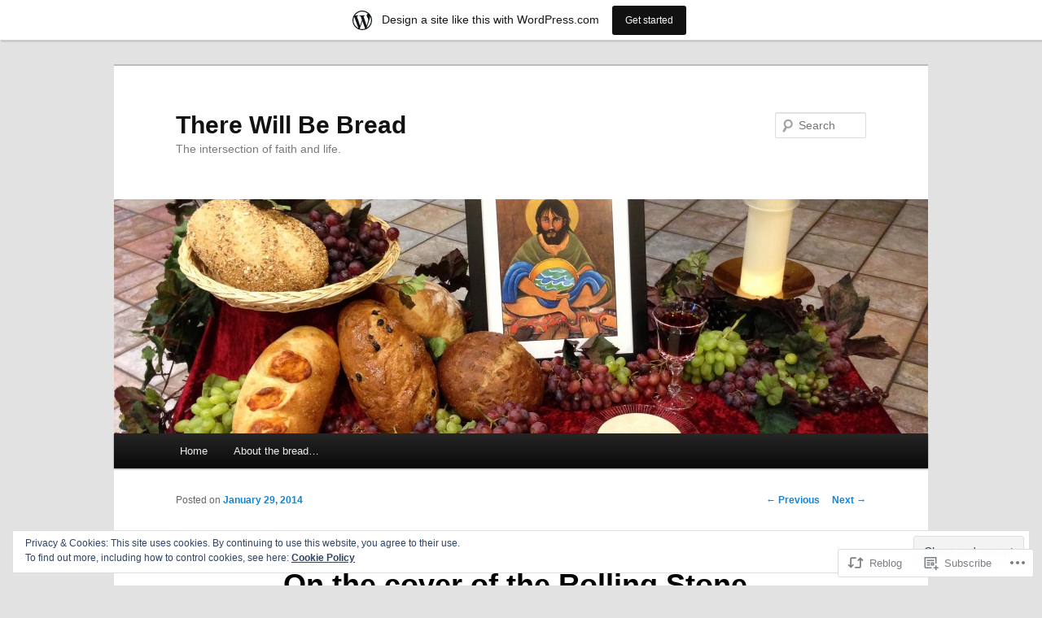

--- FILE ---
content_type: text/html; charset=UTF-8
request_url: https://breadhere.wordpress.com/2014/01/29/on-the-cover-of-the-rolling-stone/
body_size: 27753
content:
<!DOCTYPE html>
<!--[if IE 6]>
<html id="ie6" lang="en">
<![endif]-->
<!--[if IE 7]>
<html id="ie7" lang="en">
<![endif]-->
<!--[if IE 8]>
<html id="ie8" lang="en">
<![endif]-->
<!--[if !(IE 6) & !(IE 7) & !(IE 8)]><!-->
<html lang="en">
<!--<![endif]-->
<head>
<meta charset="UTF-8" />
<meta name="viewport" content="width=device-width" />
<title>
On the cover of the Rolling Stone | There Will Be Bread	</title>
<link rel="profile" href="https://gmpg.org/xfn/11" />
<link rel="stylesheet" type="text/css" media="all" href="https://s0.wp.com/wp-content/themes/pub/twentyeleven/style.css?m=1741693348i&amp;ver=20190507" />
<link rel="pingback" href="https://breadhere.wordpress.com/xmlrpc.php">
<!--[if lt IE 9]>
<script src="https://s0.wp.com/wp-content/themes/pub/twentyeleven/js/html5.js?m=1394055389i&amp;ver=3.7.0" type="text/javascript"></script>
<![endif]-->
<meta name='robots' content='max-image-preview:large' />
<meta name="p:domain_verify" content="http://www.pinterest.com/franrossiszpyl/" />
<link rel='dns-prefetch' href='//s0.wp.com' />
<link rel='dns-prefetch' href='//wordpress.com' />
<link rel='dns-prefetch' href='//af.pubmine.com' />
<link rel="alternate" type="application/rss+xml" title="There Will Be Bread &raquo; Feed" href="https://breadhere.wordpress.com/feed/" />
<link rel="alternate" type="application/rss+xml" title="There Will Be Bread &raquo; Comments Feed" href="https://breadhere.wordpress.com/comments/feed/" />
<link rel="alternate" type="application/rss+xml" title="There Will Be Bread &raquo; On the cover of the Rolling&nbsp;Stone Comments Feed" href="https://breadhere.wordpress.com/2014/01/29/on-the-cover-of-the-rolling-stone/feed/" />
	<script type="text/javascript">
		/* <![CDATA[ */
		function addLoadEvent(func) {
			var oldonload = window.onload;
			if (typeof window.onload != 'function') {
				window.onload = func;
			} else {
				window.onload = function () {
					oldonload();
					func();
				}
			}
		}
		/* ]]> */
	</script>
	<link crossorigin='anonymous' rel='stylesheet' id='all-css-0-1' href='/_static/??-eJx9jFsKAjEMRTdkjYNS8UNcS2caSqfpg0lKcfdORRQf+BM4ufceaEVNOQkmgVhVoep8YmjeOhQGrGuag0dFpoFgLGQEGViuhNuJeQO/BTNKMVN4MMSc+7GV1vGCXWJVySwf9E9JPuBLfKev+kjZPQfRLAHFJ6dGs8Baff/08SWeh6Me9GF30vv5BiA5ZKI=&cssminify=yes' type='text/css' media='all' />
<style id='wp-emoji-styles-inline-css'>

	img.wp-smiley, img.emoji {
		display: inline !important;
		border: none !important;
		box-shadow: none !important;
		height: 1em !important;
		width: 1em !important;
		margin: 0 0.07em !important;
		vertical-align: -0.1em !important;
		background: none !important;
		padding: 0 !important;
	}
/*# sourceURL=wp-emoji-styles-inline-css */
</style>
<link crossorigin='anonymous' rel='stylesheet' id='all-css-2-1' href='/wp-content/plugins/gutenberg-core/v22.4.0/build/styles/block-library/style.min.css?m=1768935615i&cssminify=yes' type='text/css' media='all' />
<style id='wp-block-library-inline-css'>
.has-text-align-justify {
	text-align:justify;
}
.has-text-align-justify{text-align:justify;}

/*# sourceURL=wp-block-library-inline-css */
</style><style id='global-styles-inline-css'>
:root{--wp--preset--aspect-ratio--square: 1;--wp--preset--aspect-ratio--4-3: 4/3;--wp--preset--aspect-ratio--3-4: 3/4;--wp--preset--aspect-ratio--3-2: 3/2;--wp--preset--aspect-ratio--2-3: 2/3;--wp--preset--aspect-ratio--16-9: 16/9;--wp--preset--aspect-ratio--9-16: 9/16;--wp--preset--color--black: #000;--wp--preset--color--cyan-bluish-gray: #abb8c3;--wp--preset--color--white: #fff;--wp--preset--color--pale-pink: #f78da7;--wp--preset--color--vivid-red: #cf2e2e;--wp--preset--color--luminous-vivid-orange: #ff6900;--wp--preset--color--luminous-vivid-amber: #fcb900;--wp--preset--color--light-green-cyan: #7bdcb5;--wp--preset--color--vivid-green-cyan: #00d084;--wp--preset--color--pale-cyan-blue: #8ed1fc;--wp--preset--color--vivid-cyan-blue: #0693e3;--wp--preset--color--vivid-purple: #9b51e0;--wp--preset--color--blue: #1982d1;--wp--preset--color--dark-gray: #373737;--wp--preset--color--medium-gray: #666;--wp--preset--color--light-gray: #e2e2e2;--wp--preset--gradient--vivid-cyan-blue-to-vivid-purple: linear-gradient(135deg,rgb(6,147,227) 0%,rgb(155,81,224) 100%);--wp--preset--gradient--light-green-cyan-to-vivid-green-cyan: linear-gradient(135deg,rgb(122,220,180) 0%,rgb(0,208,130) 100%);--wp--preset--gradient--luminous-vivid-amber-to-luminous-vivid-orange: linear-gradient(135deg,rgb(252,185,0) 0%,rgb(255,105,0) 100%);--wp--preset--gradient--luminous-vivid-orange-to-vivid-red: linear-gradient(135deg,rgb(255,105,0) 0%,rgb(207,46,46) 100%);--wp--preset--gradient--very-light-gray-to-cyan-bluish-gray: linear-gradient(135deg,rgb(238,238,238) 0%,rgb(169,184,195) 100%);--wp--preset--gradient--cool-to-warm-spectrum: linear-gradient(135deg,rgb(74,234,220) 0%,rgb(151,120,209) 20%,rgb(207,42,186) 40%,rgb(238,44,130) 60%,rgb(251,105,98) 80%,rgb(254,248,76) 100%);--wp--preset--gradient--blush-light-purple: linear-gradient(135deg,rgb(255,206,236) 0%,rgb(152,150,240) 100%);--wp--preset--gradient--blush-bordeaux: linear-gradient(135deg,rgb(254,205,165) 0%,rgb(254,45,45) 50%,rgb(107,0,62) 100%);--wp--preset--gradient--luminous-dusk: linear-gradient(135deg,rgb(255,203,112) 0%,rgb(199,81,192) 50%,rgb(65,88,208) 100%);--wp--preset--gradient--pale-ocean: linear-gradient(135deg,rgb(255,245,203) 0%,rgb(182,227,212) 50%,rgb(51,167,181) 100%);--wp--preset--gradient--electric-grass: linear-gradient(135deg,rgb(202,248,128) 0%,rgb(113,206,126) 100%);--wp--preset--gradient--midnight: linear-gradient(135deg,rgb(2,3,129) 0%,rgb(40,116,252) 100%);--wp--preset--font-size--small: 13px;--wp--preset--font-size--medium: 20px;--wp--preset--font-size--large: 36px;--wp--preset--font-size--x-large: 42px;--wp--preset--font-family--albert-sans: 'Albert Sans', sans-serif;--wp--preset--font-family--alegreya: Alegreya, serif;--wp--preset--font-family--arvo: Arvo, serif;--wp--preset--font-family--bodoni-moda: 'Bodoni Moda', serif;--wp--preset--font-family--bricolage-grotesque: 'Bricolage Grotesque', sans-serif;--wp--preset--font-family--cabin: Cabin, sans-serif;--wp--preset--font-family--chivo: Chivo, sans-serif;--wp--preset--font-family--commissioner: Commissioner, sans-serif;--wp--preset--font-family--cormorant: Cormorant, serif;--wp--preset--font-family--courier-prime: 'Courier Prime', monospace;--wp--preset--font-family--crimson-pro: 'Crimson Pro', serif;--wp--preset--font-family--dm-mono: 'DM Mono', monospace;--wp--preset--font-family--dm-sans: 'DM Sans', sans-serif;--wp--preset--font-family--dm-serif-display: 'DM Serif Display', serif;--wp--preset--font-family--domine: Domine, serif;--wp--preset--font-family--eb-garamond: 'EB Garamond', serif;--wp--preset--font-family--epilogue: Epilogue, sans-serif;--wp--preset--font-family--fahkwang: Fahkwang, sans-serif;--wp--preset--font-family--figtree: Figtree, sans-serif;--wp--preset--font-family--fira-sans: 'Fira Sans', sans-serif;--wp--preset--font-family--fjalla-one: 'Fjalla One', sans-serif;--wp--preset--font-family--fraunces: Fraunces, serif;--wp--preset--font-family--gabarito: Gabarito, system-ui;--wp--preset--font-family--ibm-plex-mono: 'IBM Plex Mono', monospace;--wp--preset--font-family--ibm-plex-sans: 'IBM Plex Sans', sans-serif;--wp--preset--font-family--ibarra-real-nova: 'Ibarra Real Nova', serif;--wp--preset--font-family--instrument-serif: 'Instrument Serif', serif;--wp--preset--font-family--inter: Inter, sans-serif;--wp--preset--font-family--josefin-sans: 'Josefin Sans', sans-serif;--wp--preset--font-family--jost: Jost, sans-serif;--wp--preset--font-family--libre-baskerville: 'Libre Baskerville', serif;--wp--preset--font-family--libre-franklin: 'Libre Franklin', sans-serif;--wp--preset--font-family--literata: Literata, serif;--wp--preset--font-family--lora: Lora, serif;--wp--preset--font-family--merriweather: Merriweather, serif;--wp--preset--font-family--montserrat: Montserrat, sans-serif;--wp--preset--font-family--newsreader: Newsreader, serif;--wp--preset--font-family--noto-sans-mono: 'Noto Sans Mono', sans-serif;--wp--preset--font-family--nunito: Nunito, sans-serif;--wp--preset--font-family--open-sans: 'Open Sans', sans-serif;--wp--preset--font-family--overpass: Overpass, sans-serif;--wp--preset--font-family--pt-serif: 'PT Serif', serif;--wp--preset--font-family--petrona: Petrona, serif;--wp--preset--font-family--piazzolla: Piazzolla, serif;--wp--preset--font-family--playfair-display: 'Playfair Display', serif;--wp--preset--font-family--plus-jakarta-sans: 'Plus Jakarta Sans', sans-serif;--wp--preset--font-family--poppins: Poppins, sans-serif;--wp--preset--font-family--raleway: Raleway, sans-serif;--wp--preset--font-family--roboto: Roboto, sans-serif;--wp--preset--font-family--roboto-slab: 'Roboto Slab', serif;--wp--preset--font-family--rubik: Rubik, sans-serif;--wp--preset--font-family--rufina: Rufina, serif;--wp--preset--font-family--sora: Sora, sans-serif;--wp--preset--font-family--source-sans-3: 'Source Sans 3', sans-serif;--wp--preset--font-family--source-serif-4: 'Source Serif 4', serif;--wp--preset--font-family--space-mono: 'Space Mono', monospace;--wp--preset--font-family--syne: Syne, sans-serif;--wp--preset--font-family--texturina: Texturina, serif;--wp--preset--font-family--urbanist: Urbanist, sans-serif;--wp--preset--font-family--work-sans: 'Work Sans', sans-serif;--wp--preset--spacing--20: 0.44rem;--wp--preset--spacing--30: 0.67rem;--wp--preset--spacing--40: 1rem;--wp--preset--spacing--50: 1.5rem;--wp--preset--spacing--60: 2.25rem;--wp--preset--spacing--70: 3.38rem;--wp--preset--spacing--80: 5.06rem;--wp--preset--shadow--natural: 6px 6px 9px rgba(0, 0, 0, 0.2);--wp--preset--shadow--deep: 12px 12px 50px rgba(0, 0, 0, 0.4);--wp--preset--shadow--sharp: 6px 6px 0px rgba(0, 0, 0, 0.2);--wp--preset--shadow--outlined: 6px 6px 0px -3px rgb(255, 255, 255), 6px 6px rgb(0, 0, 0);--wp--preset--shadow--crisp: 6px 6px 0px rgb(0, 0, 0);}:where(body) { margin: 0; }:where(.is-layout-flex){gap: 0.5em;}:where(.is-layout-grid){gap: 0.5em;}body .is-layout-flex{display: flex;}.is-layout-flex{flex-wrap: wrap;align-items: center;}.is-layout-flex > :is(*, div){margin: 0;}body .is-layout-grid{display: grid;}.is-layout-grid > :is(*, div){margin: 0;}body{padding-top: 0px;padding-right: 0px;padding-bottom: 0px;padding-left: 0px;}:root :where(.wp-element-button, .wp-block-button__link){background-color: #32373c;border-width: 0;color: #fff;font-family: inherit;font-size: inherit;font-style: inherit;font-weight: inherit;letter-spacing: inherit;line-height: inherit;padding-top: calc(0.667em + 2px);padding-right: calc(1.333em + 2px);padding-bottom: calc(0.667em + 2px);padding-left: calc(1.333em + 2px);text-decoration: none;text-transform: inherit;}.has-black-color{color: var(--wp--preset--color--black) !important;}.has-cyan-bluish-gray-color{color: var(--wp--preset--color--cyan-bluish-gray) !important;}.has-white-color{color: var(--wp--preset--color--white) !important;}.has-pale-pink-color{color: var(--wp--preset--color--pale-pink) !important;}.has-vivid-red-color{color: var(--wp--preset--color--vivid-red) !important;}.has-luminous-vivid-orange-color{color: var(--wp--preset--color--luminous-vivid-orange) !important;}.has-luminous-vivid-amber-color{color: var(--wp--preset--color--luminous-vivid-amber) !important;}.has-light-green-cyan-color{color: var(--wp--preset--color--light-green-cyan) !important;}.has-vivid-green-cyan-color{color: var(--wp--preset--color--vivid-green-cyan) !important;}.has-pale-cyan-blue-color{color: var(--wp--preset--color--pale-cyan-blue) !important;}.has-vivid-cyan-blue-color{color: var(--wp--preset--color--vivid-cyan-blue) !important;}.has-vivid-purple-color{color: var(--wp--preset--color--vivid-purple) !important;}.has-blue-color{color: var(--wp--preset--color--blue) !important;}.has-dark-gray-color{color: var(--wp--preset--color--dark-gray) !important;}.has-medium-gray-color{color: var(--wp--preset--color--medium-gray) !important;}.has-light-gray-color{color: var(--wp--preset--color--light-gray) !important;}.has-black-background-color{background-color: var(--wp--preset--color--black) !important;}.has-cyan-bluish-gray-background-color{background-color: var(--wp--preset--color--cyan-bluish-gray) !important;}.has-white-background-color{background-color: var(--wp--preset--color--white) !important;}.has-pale-pink-background-color{background-color: var(--wp--preset--color--pale-pink) !important;}.has-vivid-red-background-color{background-color: var(--wp--preset--color--vivid-red) !important;}.has-luminous-vivid-orange-background-color{background-color: var(--wp--preset--color--luminous-vivid-orange) !important;}.has-luminous-vivid-amber-background-color{background-color: var(--wp--preset--color--luminous-vivid-amber) !important;}.has-light-green-cyan-background-color{background-color: var(--wp--preset--color--light-green-cyan) !important;}.has-vivid-green-cyan-background-color{background-color: var(--wp--preset--color--vivid-green-cyan) !important;}.has-pale-cyan-blue-background-color{background-color: var(--wp--preset--color--pale-cyan-blue) !important;}.has-vivid-cyan-blue-background-color{background-color: var(--wp--preset--color--vivid-cyan-blue) !important;}.has-vivid-purple-background-color{background-color: var(--wp--preset--color--vivid-purple) !important;}.has-blue-background-color{background-color: var(--wp--preset--color--blue) !important;}.has-dark-gray-background-color{background-color: var(--wp--preset--color--dark-gray) !important;}.has-medium-gray-background-color{background-color: var(--wp--preset--color--medium-gray) !important;}.has-light-gray-background-color{background-color: var(--wp--preset--color--light-gray) !important;}.has-black-border-color{border-color: var(--wp--preset--color--black) !important;}.has-cyan-bluish-gray-border-color{border-color: var(--wp--preset--color--cyan-bluish-gray) !important;}.has-white-border-color{border-color: var(--wp--preset--color--white) !important;}.has-pale-pink-border-color{border-color: var(--wp--preset--color--pale-pink) !important;}.has-vivid-red-border-color{border-color: var(--wp--preset--color--vivid-red) !important;}.has-luminous-vivid-orange-border-color{border-color: var(--wp--preset--color--luminous-vivid-orange) !important;}.has-luminous-vivid-amber-border-color{border-color: var(--wp--preset--color--luminous-vivid-amber) !important;}.has-light-green-cyan-border-color{border-color: var(--wp--preset--color--light-green-cyan) !important;}.has-vivid-green-cyan-border-color{border-color: var(--wp--preset--color--vivid-green-cyan) !important;}.has-pale-cyan-blue-border-color{border-color: var(--wp--preset--color--pale-cyan-blue) !important;}.has-vivid-cyan-blue-border-color{border-color: var(--wp--preset--color--vivid-cyan-blue) !important;}.has-vivid-purple-border-color{border-color: var(--wp--preset--color--vivid-purple) !important;}.has-blue-border-color{border-color: var(--wp--preset--color--blue) !important;}.has-dark-gray-border-color{border-color: var(--wp--preset--color--dark-gray) !important;}.has-medium-gray-border-color{border-color: var(--wp--preset--color--medium-gray) !important;}.has-light-gray-border-color{border-color: var(--wp--preset--color--light-gray) !important;}.has-vivid-cyan-blue-to-vivid-purple-gradient-background{background: var(--wp--preset--gradient--vivid-cyan-blue-to-vivid-purple) !important;}.has-light-green-cyan-to-vivid-green-cyan-gradient-background{background: var(--wp--preset--gradient--light-green-cyan-to-vivid-green-cyan) !important;}.has-luminous-vivid-amber-to-luminous-vivid-orange-gradient-background{background: var(--wp--preset--gradient--luminous-vivid-amber-to-luminous-vivid-orange) !important;}.has-luminous-vivid-orange-to-vivid-red-gradient-background{background: var(--wp--preset--gradient--luminous-vivid-orange-to-vivid-red) !important;}.has-very-light-gray-to-cyan-bluish-gray-gradient-background{background: var(--wp--preset--gradient--very-light-gray-to-cyan-bluish-gray) !important;}.has-cool-to-warm-spectrum-gradient-background{background: var(--wp--preset--gradient--cool-to-warm-spectrum) !important;}.has-blush-light-purple-gradient-background{background: var(--wp--preset--gradient--blush-light-purple) !important;}.has-blush-bordeaux-gradient-background{background: var(--wp--preset--gradient--blush-bordeaux) !important;}.has-luminous-dusk-gradient-background{background: var(--wp--preset--gradient--luminous-dusk) !important;}.has-pale-ocean-gradient-background{background: var(--wp--preset--gradient--pale-ocean) !important;}.has-electric-grass-gradient-background{background: var(--wp--preset--gradient--electric-grass) !important;}.has-midnight-gradient-background{background: var(--wp--preset--gradient--midnight) !important;}.has-small-font-size{font-size: var(--wp--preset--font-size--small) !important;}.has-medium-font-size{font-size: var(--wp--preset--font-size--medium) !important;}.has-large-font-size{font-size: var(--wp--preset--font-size--large) !important;}.has-x-large-font-size{font-size: var(--wp--preset--font-size--x-large) !important;}.has-albert-sans-font-family{font-family: var(--wp--preset--font-family--albert-sans) !important;}.has-alegreya-font-family{font-family: var(--wp--preset--font-family--alegreya) !important;}.has-arvo-font-family{font-family: var(--wp--preset--font-family--arvo) !important;}.has-bodoni-moda-font-family{font-family: var(--wp--preset--font-family--bodoni-moda) !important;}.has-bricolage-grotesque-font-family{font-family: var(--wp--preset--font-family--bricolage-grotesque) !important;}.has-cabin-font-family{font-family: var(--wp--preset--font-family--cabin) !important;}.has-chivo-font-family{font-family: var(--wp--preset--font-family--chivo) !important;}.has-commissioner-font-family{font-family: var(--wp--preset--font-family--commissioner) !important;}.has-cormorant-font-family{font-family: var(--wp--preset--font-family--cormorant) !important;}.has-courier-prime-font-family{font-family: var(--wp--preset--font-family--courier-prime) !important;}.has-crimson-pro-font-family{font-family: var(--wp--preset--font-family--crimson-pro) !important;}.has-dm-mono-font-family{font-family: var(--wp--preset--font-family--dm-mono) !important;}.has-dm-sans-font-family{font-family: var(--wp--preset--font-family--dm-sans) !important;}.has-dm-serif-display-font-family{font-family: var(--wp--preset--font-family--dm-serif-display) !important;}.has-domine-font-family{font-family: var(--wp--preset--font-family--domine) !important;}.has-eb-garamond-font-family{font-family: var(--wp--preset--font-family--eb-garamond) !important;}.has-epilogue-font-family{font-family: var(--wp--preset--font-family--epilogue) !important;}.has-fahkwang-font-family{font-family: var(--wp--preset--font-family--fahkwang) !important;}.has-figtree-font-family{font-family: var(--wp--preset--font-family--figtree) !important;}.has-fira-sans-font-family{font-family: var(--wp--preset--font-family--fira-sans) !important;}.has-fjalla-one-font-family{font-family: var(--wp--preset--font-family--fjalla-one) !important;}.has-fraunces-font-family{font-family: var(--wp--preset--font-family--fraunces) !important;}.has-gabarito-font-family{font-family: var(--wp--preset--font-family--gabarito) !important;}.has-ibm-plex-mono-font-family{font-family: var(--wp--preset--font-family--ibm-plex-mono) !important;}.has-ibm-plex-sans-font-family{font-family: var(--wp--preset--font-family--ibm-plex-sans) !important;}.has-ibarra-real-nova-font-family{font-family: var(--wp--preset--font-family--ibarra-real-nova) !important;}.has-instrument-serif-font-family{font-family: var(--wp--preset--font-family--instrument-serif) !important;}.has-inter-font-family{font-family: var(--wp--preset--font-family--inter) !important;}.has-josefin-sans-font-family{font-family: var(--wp--preset--font-family--josefin-sans) !important;}.has-jost-font-family{font-family: var(--wp--preset--font-family--jost) !important;}.has-libre-baskerville-font-family{font-family: var(--wp--preset--font-family--libre-baskerville) !important;}.has-libre-franklin-font-family{font-family: var(--wp--preset--font-family--libre-franklin) !important;}.has-literata-font-family{font-family: var(--wp--preset--font-family--literata) !important;}.has-lora-font-family{font-family: var(--wp--preset--font-family--lora) !important;}.has-merriweather-font-family{font-family: var(--wp--preset--font-family--merriweather) !important;}.has-montserrat-font-family{font-family: var(--wp--preset--font-family--montserrat) !important;}.has-newsreader-font-family{font-family: var(--wp--preset--font-family--newsreader) !important;}.has-noto-sans-mono-font-family{font-family: var(--wp--preset--font-family--noto-sans-mono) !important;}.has-nunito-font-family{font-family: var(--wp--preset--font-family--nunito) !important;}.has-open-sans-font-family{font-family: var(--wp--preset--font-family--open-sans) !important;}.has-overpass-font-family{font-family: var(--wp--preset--font-family--overpass) !important;}.has-pt-serif-font-family{font-family: var(--wp--preset--font-family--pt-serif) !important;}.has-petrona-font-family{font-family: var(--wp--preset--font-family--petrona) !important;}.has-piazzolla-font-family{font-family: var(--wp--preset--font-family--piazzolla) !important;}.has-playfair-display-font-family{font-family: var(--wp--preset--font-family--playfair-display) !important;}.has-plus-jakarta-sans-font-family{font-family: var(--wp--preset--font-family--plus-jakarta-sans) !important;}.has-poppins-font-family{font-family: var(--wp--preset--font-family--poppins) !important;}.has-raleway-font-family{font-family: var(--wp--preset--font-family--raleway) !important;}.has-roboto-font-family{font-family: var(--wp--preset--font-family--roboto) !important;}.has-roboto-slab-font-family{font-family: var(--wp--preset--font-family--roboto-slab) !important;}.has-rubik-font-family{font-family: var(--wp--preset--font-family--rubik) !important;}.has-rufina-font-family{font-family: var(--wp--preset--font-family--rufina) !important;}.has-sora-font-family{font-family: var(--wp--preset--font-family--sora) !important;}.has-source-sans-3-font-family{font-family: var(--wp--preset--font-family--source-sans-3) !important;}.has-source-serif-4-font-family{font-family: var(--wp--preset--font-family--source-serif-4) !important;}.has-space-mono-font-family{font-family: var(--wp--preset--font-family--space-mono) !important;}.has-syne-font-family{font-family: var(--wp--preset--font-family--syne) !important;}.has-texturina-font-family{font-family: var(--wp--preset--font-family--texturina) !important;}.has-urbanist-font-family{font-family: var(--wp--preset--font-family--urbanist) !important;}.has-work-sans-font-family{font-family: var(--wp--preset--font-family--work-sans) !important;}
/*# sourceURL=global-styles-inline-css */
</style>

<style id='classic-theme-styles-inline-css'>
.wp-block-button__link{background-color:#32373c;border-radius:9999px;box-shadow:none;color:#fff;font-size:1.125em;padding:calc(.667em + 2px) calc(1.333em + 2px);text-decoration:none}.wp-block-file__button{background:#32373c;color:#fff}.wp-block-accordion-heading{margin:0}.wp-block-accordion-heading__toggle{background-color:inherit!important;color:inherit!important}.wp-block-accordion-heading__toggle:not(:focus-visible){outline:none}.wp-block-accordion-heading__toggle:focus,.wp-block-accordion-heading__toggle:hover{background-color:inherit!important;border:none;box-shadow:none;color:inherit;padding:var(--wp--preset--spacing--20,1em) 0;text-decoration:none}.wp-block-accordion-heading__toggle:focus-visible{outline:auto;outline-offset:0}
/*# sourceURL=/wp-content/plugins/gutenberg-core/v22.4.0/build/styles/block-library/classic.min.css */
</style>
<link crossorigin='anonymous' rel='stylesheet' id='all-css-4-1' href='/_static/??-eJyNj+EKwjAMhF/IGDdU9If4LGsXZl3blSV17u3NHAqiDP+E47gvl+CQwHZRKAqGDMnnxkVG2/WkfkiVoCYC1a4iT0Fja8u8wt/Y4OqGRHF+aRC6LyNJa8CY1BMz6AwuB5CLdvESp9R0DXjX0lz44cyow9iJU5rf4mvnXIUpG5RBjVH/vFFE4zvb/h9nGT3B85uJOYdTsS/Lw/a4KXbXB4uchuA=&cssminify=yes' type='text/css' media='all' />
<style id='jetpack_facebook_likebox-inline-css'>
.widget_facebook_likebox {
	overflow: hidden;
}

/*# sourceURL=/wp-content/mu-plugins/jetpack-plugin/moon/modules/widgets/facebook-likebox/style.css */
</style>
<link crossorigin='anonymous' rel='stylesheet' id='all-css-6-1' href='/_static/??-eJzTLy/QTc7PK0nNK9HPLdUtyClNz8wr1i9KTcrJTwcy0/WTi5G5ekCujj52Temp+bo5+cmJJZn5eSgc3bScxMwikFb7XFtDE1NLExMLc0OTLACohS2q&cssminify=yes' type='text/css' media='all' />
<style id='jetpack-global-styles-frontend-style-inline-css'>
:root { --font-headings: unset; --font-base: unset; --font-headings-default: -apple-system,BlinkMacSystemFont,"Segoe UI",Roboto,Oxygen-Sans,Ubuntu,Cantarell,"Helvetica Neue",sans-serif; --font-base-default: -apple-system,BlinkMacSystemFont,"Segoe UI",Roboto,Oxygen-Sans,Ubuntu,Cantarell,"Helvetica Neue",sans-serif;}
/*# sourceURL=jetpack-global-styles-frontend-style-inline-css */
</style>
<link crossorigin='anonymous' rel='stylesheet' id='all-css-8-1' href='/_static/??-eJyNjcEKwjAQRH/IuFRT6kX8FNkmS5K6yQY3Qfx7bfEiXrwM82B4A49qnJRGpUHupnIPqSgs1Cq624chi6zhO5OCRryTR++fW00l7J3qDv43XVNxoOISsmEJol/wY2uR8vs3WggsM/I6uOTzMI3Hw8lOg11eUT1JKA==&cssminify=yes' type='text/css' media='all' />
<script type="text/javascript" id="jetpack_related-posts-js-extra">
/* <![CDATA[ */
var related_posts_js_options = {"post_heading":"h4"};
//# sourceURL=jetpack_related-posts-js-extra
/* ]]> */
</script>
<script type="text/javascript" id="wpcom-actionbar-placeholder-js-extra">
/* <![CDATA[ */
var actionbardata = {"siteID":"23042080","postID":"3592","siteURL":"https://breadhere.wordpress.com","xhrURL":"https://breadhere.wordpress.com/wp-admin/admin-ajax.php","nonce":"599d797d32","isLoggedIn":"","statusMessage":"","subsEmailDefault":"instantly","proxyScriptUrl":"https://s0.wp.com/wp-content/js/wpcom-proxy-request.js?m=1513050504i&amp;ver=20211021","shortlink":"https://wp.me/p1yGis-VW","i18n":{"followedText":"New posts from this site will now appear in your \u003Ca href=\"https://wordpress.com/reader\"\u003EReader\u003C/a\u003E","foldBar":"Collapse this bar","unfoldBar":"Expand this bar","shortLinkCopied":"Shortlink copied to clipboard."}};
//# sourceURL=wpcom-actionbar-placeholder-js-extra
/* ]]> */
</script>
<script type="text/javascript" id="jetpack-mu-wpcom-settings-js-before">
/* <![CDATA[ */
var JETPACK_MU_WPCOM_SETTINGS = {"assetsUrl":"https://s0.wp.com/wp-content/mu-plugins/jetpack-mu-wpcom-plugin/moon/jetpack_vendor/automattic/jetpack-mu-wpcom/src/build/"};
//# sourceURL=jetpack-mu-wpcom-settings-js-before
/* ]]> */
</script>
<script crossorigin='anonymous' type='text/javascript'  src='/_static/??-eJxdjd0KwjAMhV/ILHNQvRIfRbq2jNY2CU236du7gYh6dfg4f7gKOKYWqGGZQfI8RVJMoYl19zdjYSa8RXI4zjF7rCHbFjwIa9Nf6kqkLukBv4bTlskNpPLj+e+NmafP7crVW6/gslUNuhddEVyGXYCYYPJSt4lruRzPxvT9aRhMegHKMEgx'></script>
<script type="text/javascript" id="rlt-proxy-js-after">
/* <![CDATA[ */
	rltInitialize( {"token":null,"iframeOrigins":["https:\/\/widgets.wp.com"]} );
//# sourceURL=rlt-proxy-js-after
/* ]]> */
</script>
<link rel="EditURI" type="application/rsd+xml" title="RSD" href="https://breadhere.wordpress.com/xmlrpc.php?rsd" />
<meta name="generator" content="WordPress.com" />
<link rel="canonical" href="https://breadhere.wordpress.com/2014/01/29/on-the-cover-of-the-rolling-stone/" />
<link rel='shortlink' href='https://wp.me/p1yGis-VW' />
<link rel="alternate" type="application/json+oembed" href="https://public-api.wordpress.com/oembed/?format=json&amp;url=https%3A%2F%2Fbreadhere.wordpress.com%2F2014%2F01%2F29%2Fon-the-cover-of-the-rolling-stone%2F&amp;for=wpcom-auto-discovery" /><link rel="alternate" type="application/xml+oembed" href="https://public-api.wordpress.com/oembed/?format=xml&amp;url=https%3A%2F%2Fbreadhere.wordpress.com%2F2014%2F01%2F29%2Fon-the-cover-of-the-rolling-stone%2F&amp;for=wpcom-auto-discovery" />
<!-- Jetpack Open Graph Tags -->
<meta property="og:type" content="article" />
<meta property="og:title" content="On the cover of the Rolling Stone" />
<meta property="og:url" content="https://breadhere.wordpress.com/2014/01/29/on-the-cover-of-the-rolling-stone/" />
<meta property="og:description" content="There is an old 60&#8217;s dirty, filthy, hippy, song by Dr. Hook that opines about what it meant to be &#8220;on the cover of the Rolling Stone.&#8221; As a veteran dirty, filthy, hippy wannabe in…" />
<meta property="article:published_time" content="2014-01-29T12:09:49+00:00" />
<meta property="article:modified_time" content="2014-01-29T12:11:04+00:00" />
<meta property="og:site_name" content="There Will Be Bread" />
<meta property="og:image" content="https://breadhere.wordpress.com/wp-content/uploads/2014/01/20140127-popecover-x600-1390844430.jpg?w=218" />
<meta property="og:image:width" content="208" />
<meta property="og:image:height" content="282" />
<meta property="og:image:alt" content="20140127-popecover-x600-1390844430" />
<meta property="og:locale" content="en_US" />
<meta property="fb:app_id" content="249643311490" />
<meta property="article:publisher" content="https://www.facebook.com/WordPresscom" />
<meta name="twitter:creator" content="@FranSzpylczyn" />
<meta name="twitter:site" content="@FranSzpylczyn" />
<meta name="twitter:text:title" content="On the cover of the Rolling&nbsp;Stone" />
<meta name="twitter:image" content="https://breadhere.wordpress.com/wp-content/uploads/2014/01/20140127-popecover-x600-1390844430.jpg?w=144" />
<meta name="twitter:image:alt" content="20140127-popecover-x600-1390844430" />
<meta name="twitter:card" content="summary" />

<!-- End Jetpack Open Graph Tags -->
<link rel="shortcut icon" type="image/x-icon" href="https://secure.gravatar.com/blavatar/b342629087d993750d0711fc302f2a8b4d0c4ea9dc7f481ca76ccb5e05dc8033?s=32" sizes="16x16" />
<link rel="icon" type="image/x-icon" href="https://secure.gravatar.com/blavatar/b342629087d993750d0711fc302f2a8b4d0c4ea9dc7f481ca76ccb5e05dc8033?s=32" sizes="16x16" />
<link rel="apple-touch-icon" href="https://secure.gravatar.com/blavatar/b342629087d993750d0711fc302f2a8b4d0c4ea9dc7f481ca76ccb5e05dc8033?s=114" />
<link rel='openid.server' href='https://breadhere.wordpress.com/?openidserver=1' />
<link rel='openid.delegate' href='https://breadhere.wordpress.com/' />
<link rel="search" type="application/opensearchdescription+xml" href="https://breadhere.wordpress.com/osd.xml" title="There Will Be Bread" />
<link rel="search" type="application/opensearchdescription+xml" href="https://s1.wp.com/opensearch.xml" title="WordPress.com" />
<meta name="description" content="There is an old 60&#039;s dirty, filthy, hippy, song by Dr. Hook that opines about what it meant to be &quot;on the cover of the Rolling Stone.&quot; As a veteran dirty, filthy, hippy wannabe in my past, a long-ago, but once long time subscriber to the Rolling Stone, and no stranger to the world of&hellip;" />
<script type="text/javascript">
/* <![CDATA[ */
var wa_client = {}; wa_client.cmd = []; wa_client.config = { 'blog_id': 23042080, 'blog_language': 'en', 'is_wordads': false, 'hosting_type': 0, 'afp_account_id': null, 'afp_host_id': 5038568878849053, 'theme': 'pub/twentyeleven', '_': { 'title': 'Advertisement', 'privacy_settings': 'Privacy Settings' }, 'formats': [ 'inline', 'belowpost', 'bottom_sticky', 'sidebar_sticky_right', 'sidebar', 'gutenberg_rectangle', 'gutenberg_leaderboard', 'gutenberg_mobile_leaderboard', 'gutenberg_skyscraper' ] };
/* ]]> */
</script>
		<script type="text/javascript">

			window.doNotSellCallback = function() {

				var linkElements = [
					'a[href="https://wordpress.com/?ref=footer_blog"]',
					'a[href="https://wordpress.com/?ref=footer_website"]',
					'a[href="https://wordpress.com/?ref=vertical_footer"]',
					'a[href^="https://wordpress.com/?ref=footer_segment_"]',
				].join(',');

				var dnsLink = document.createElement( 'a' );
				dnsLink.href = 'https://wordpress.com/advertising-program-optout/';
				dnsLink.classList.add( 'do-not-sell-link' );
				dnsLink.rel = 'nofollow';
				dnsLink.style.marginLeft = '0.5em';
				dnsLink.textContent = 'Do Not Sell or Share My Personal Information';

				var creditLinks = document.querySelectorAll( linkElements );

				if ( 0 === creditLinks.length ) {
					return false;
				}

				Array.prototype.forEach.call( creditLinks, function( el ) {
					el.insertAdjacentElement( 'afterend', dnsLink );
				});

				return true;
			};

		</script>
		<script type="text/javascript">
	window.google_analytics_uacct = "UA-52447-2";
</script>

<script type="text/javascript">
	var _gaq = _gaq || [];
	_gaq.push(['_setAccount', 'UA-52447-2']);
	_gaq.push(['_gat._anonymizeIp']);
	_gaq.push(['_setDomainName', 'wordpress.com']);
	_gaq.push(['_initData']);
	_gaq.push(['_trackPageview']);

	(function() {
		var ga = document.createElement('script'); ga.type = 'text/javascript'; ga.async = true;
		ga.src = ('https:' == document.location.protocol ? 'https://ssl' : 'http://www') + '.google-analytics.com/ga.js';
		(document.getElementsByTagName('head')[0] || document.getElementsByTagName('body')[0]).appendChild(ga);
	})();
</script>
<link crossorigin='anonymous' rel='stylesheet' id='all-css-0-3' href='/_static/??-eJyNjMEKgzAQBX9Ifdha9CJ+StF1KdFkN7gJ+X0RbM89zjAMSqxJJbEkhFxHnz9ODBunONN+M4Kq4O2EsHil3WDFRT4aMqvw/yHomj0baD40G/tf9BXXcApj27+ej6Hr2247ASkBO20=&cssminify=yes' type='text/css' media='all' />
</head>

<body class="wp-singular post-template-default single single-post postid-3592 single-format-standard wp-embed-responsive wp-theme-pubtwentyeleven customizer-styles-applied single-author singular two-column right-sidebar jetpack-reblog-enabled has-marketing-bar has-marketing-bar-theme-twenty-eleven">
<div class="skip-link"><a class="assistive-text" href="#content">Skip to primary content</a></div><div id="page" class="hfeed">
	<header id="branding">
			<hgroup>
				<h1 id="site-title"><span><a href="https://breadhere.wordpress.com/" rel="home">There Will Be Bread</a></span></h1>
				<h2 id="site-description">The intersection of faith and life.</h2>
			</hgroup>

						<a href="https://breadhere.wordpress.com/">
									<img src="https://breadhere.wordpress.com/wp-content/uploads/2014/01/cropped-breadheader2014.jpg" width="1000" height="288" alt="There Will Be Bread" />
								</a>
			
									<form method="get" id="searchform" action="https://breadhere.wordpress.com/">
		<label for="s" class="assistive-text">Search</label>
		<input type="text" class="field" name="s" id="s" placeholder="Search" />
		<input type="submit" class="submit" name="submit" id="searchsubmit" value="Search" />
	</form>
			
			<nav id="access">
				<h3 class="assistive-text">Main menu</h3>
				<div class="menu"><ul>
<li ><a href="https://breadhere.wordpress.com/">Home</a></li><li class="page_item page-item-1381"><a href="https://breadhere.wordpress.com/about-the-bread/">About the bread&#8230;</a></li>
</ul></div>
			</nav><!-- #access -->
	</header><!-- #branding -->


	<div id="main">

		<div id="primary">
			<div id="content" role="main">

				
					<nav id="nav-single">
						<h3 class="assistive-text">Post navigation</h3>
						<span class="nav-previous"><a href="https://breadhere.wordpress.com/2014/01/20/rooted-in-love-by-margaret-blackie-review-and-interview/" rel="prev"><span class="meta-nav">&larr;</span> Previous</a></span>
						<span class="nav-next"><a href="https://breadhere.wordpress.com/2014/02/11/we-have-a-new-bishop-in-albany/" rel="next">Next <span class="meta-nav">&rarr;</span></a></span>
					</nav><!-- #nav-single -->

					
<article id="post-3592" class="post-3592 post type-post status-publish format-standard hentry category-pope-francis tag-change tag-cover-of-the-rolling-stone tag-dr-hook tag-metanoia-2 tag-pope-francis tag-rolling-stone-magazine">
	<header class="entry-header">
		<h1 class="entry-title">On the cover of the Rolling&nbsp;Stone</h1>

				<div class="entry-meta">
						<span class="sep">Posted on </span><a href="https://breadhere.wordpress.com/2014/01/29/on-the-cover-of-the-rolling-stone/" title="7:09 am" rel="bookmark"><time class="entry-date" datetime="2014-01-29T07:09:49-05:00">January 29, 2014</time></a><span class="by-author"> <span class="sep"> by </span> <span class="author vcard"><a class="url fn n" href="https://breadhere.wordpress.com/author/franrossiszpylczyn/" title="View all posts by Fran Rossi Szpylczyn" rel="author">Fran Rossi Szpylczyn</a></span></span>		</div><!-- .entry-meta -->
			</header><!-- .entry-header -->

	<div class="entry-content">
		<p><a href="https://breadhere.wordpress.com/wp-content/uploads/2014/01/20140127-popecover-x600-1390844430.jpg"><img data-attachment-id="3593" data-permalink="https://breadhere.wordpress.com/2014/01/29/on-the-cover-of-the-rolling-stone/20140127-popecover-x600-1390844430/" data-orig-file="https://breadhere.wordpress.com/wp-content/uploads/2014/01/20140127-popecover-x600-1390844430.jpg" data-orig-size="306,421" data-comments-opened="1" data-image-meta="{&quot;aperture&quot;:&quot;0&quot;,&quot;credit&quot;:&quot;&quot;,&quot;camera&quot;:&quot;&quot;,&quot;caption&quot;:&quot;&quot;,&quot;created_timestamp&quot;:&quot;0&quot;,&quot;copyright&quot;:&quot;&quot;,&quot;focal_length&quot;:&quot;0&quot;,&quot;iso&quot;:&quot;0&quot;,&quot;shutter_speed&quot;:&quot;0&quot;,&quot;title&quot;:&quot;&quot;}" data-image-title="20140127-popecover-x600-1390844430" data-image-description="" data-image-caption="" data-medium-file="https://breadhere.wordpress.com/wp-content/uploads/2014/01/20140127-popecover-x600-1390844430.jpg?w=218" data-large-file="https://breadhere.wordpress.com/wp-content/uploads/2014/01/20140127-popecover-x600-1390844430.jpg?w=306" class="alignleft  wp-image-3593" alt="20140127-popecover-x600-1390844430" src="https://breadhere.wordpress.com/wp-content/uploads/2014/01/20140127-popecover-x600-1390844430.jpg?w=208&#038;h=282" width="208" height="282" /></a>There is an <a href="http://www.youtube.com/watch?v=-Ux3-a9RE1Q">old 60&#8217;s dirty, filthy, hippy, song</a> by <a href="http://www.doctorhook.com/">Dr. Hook</a> that opines about what it meant to be &#8220;on the cover of the <a href="http://www.rollingstone.com/">Rolling Stone</a>.&#8221; As a veteran dirty, filthy, hippy wannabe in my past, a long-ago, but once long time subscriber to the Rolling Stone, and no stranger to the world of music, I immediately thought of those lyrics when I heard the news about Pope Francis being&#8230; well, on the cover of the Rolling Stone!</p>
<p>Yes, there he is folks, with his familiar warm smile and kind gaze, Pope Francis, is actually on the magazine cover right now.</p>
<p>As the aforementioned song says, &#8220;<em><strong>But the thrill we&#8217;ve never known Is the thrill that&#8217;ll getcha, when you get your picture, on the cover of the Rollin&#8217; Stone</strong></em>.&#8221;</p>
<p>Is Pope Francis as thrilled as Dr. Hook predicted? Doubtful is my vote; does he even know that he is on the cover? Does he care? And look at the words on the cover, which are straight out of the songbook of another (former) dirty, filthy, hippy, Bob Dylan.  &#8220;<em>The times they are a-changing.&#8221; </em></p>
<p>To which I say &#8211; yes. And &#8211; no.</p>
<p>Back to the Rollling Stone for a moment. From what I have read, small excerpts, not the entire piece, it looks like a pretty scathing assessment of Pope Benedict XVI. Downright cruel. Some may shriek in horror at this and others may cackle with delight. Quiet down, both sides. It is uncharitable and unkind in the worst way. Perhaps it is out of context until I read the entire thing, but I doubt it.</p>
<p><a href="https://breadhere.wordpress.com/wp-content/uploads/2014/01/o-pope-francis-facebook.jpg"><img data-attachment-id="3595" data-permalink="https://breadhere.wordpress.com/2014/01/29/on-the-cover-of-the-rolling-stone/vatican-pope/" data-orig-file="https://breadhere.wordpress.com/wp-content/uploads/2014/01/o-pope-francis-facebook.jpg" data-orig-size="2000,1000" data-comments-opened="1" data-image-meta="{&quot;aperture&quot;:&quot;0&quot;,&quot;credit&quot;:&quot;AP&quot;,&quot;camera&quot;:&quot;&quot;,&quot;caption&quot;:&quot;Pope Francis salutes the faithful as he arrives for his weekly General Audience in St. Peter Square at the Vatican, Wednesday, Oct. 16, 2013. (AP Photo/Alessandra Tarantino)&quot;,&quot;created_timestamp&quot;:&quot;1381917379&quot;,&quot;copyright&quot;:&quot;&quot;,&quot;focal_length&quot;:&quot;0&quot;,&quot;iso&quot;:&quot;0&quot;,&quot;shutter_speed&quot;:&quot;0&quot;,&quot;title&quot;:&quot;Vatican Pope&quot;}" data-image-title="Vatican Pope" data-image-description="&lt;p&gt;Pope Francis salutes the faithful as he arrives for his weekly General Audience in St. Peter Square at the Vatican, Wednesday, Oct. 16, 2013. (AP Photo/Alessandra Tarantino)&lt;/p&gt;
" data-image-caption="" data-medium-file="https://breadhere.wordpress.com/wp-content/uploads/2014/01/o-pope-francis-facebook.jpg?w=300" data-large-file="https://breadhere.wordpress.com/wp-content/uploads/2014/01/o-pope-francis-facebook.jpg?w=584" class="alignright size-thumbnail wp-image-3595" alt="Vatican Pope" src="https://breadhere.wordpress.com/wp-content/uploads/2014/01/o-pope-francis-facebook.jpg?w=150&#038;h=75" width="150" height="75" srcset="https://breadhere.wordpress.com/wp-content/uploads/2014/01/o-pope-francis-facebook.jpg?w=150 150w, https://breadhere.wordpress.com/wp-content/uploads/2014/01/o-pope-francis-facebook.jpg?w=300 300w" sizes="(max-width: 150px) 100vw, 150px" /></a>As to the much beloved Pope Francis, whose visage presents itself, from screens large and small, and from so many magazine covers that we can&#8217;t keep up, what times are a-changing for him? And for the Roman Catholic Church?</p>
<p><a href="https://breadhere.wordpress.com/wp-content/uploads/2014/01/rules-lifeban.jpg"><img data-attachment-id="3596" data-permalink="https://breadhere.wordpress.com/2014/01/29/on-the-cover-of-the-rolling-stone/rules-lifeban/" data-orig-file="https://breadhere.wordpress.com/wp-content/uploads/2014/01/rules-lifeban.jpg" data-orig-size="460,500" data-comments-opened="1" data-image-meta="{&quot;aperture&quot;:&quot;0&quot;,&quot;credit&quot;:&quot;&quot;,&quot;camera&quot;:&quot;&quot;,&quot;caption&quot;:&quot;&quot;,&quot;created_timestamp&quot;:&quot;0&quot;,&quot;copyright&quot;:&quot;&quot;,&quot;focal_length&quot;:&quot;0&quot;,&quot;iso&quot;:&quot;0&quot;,&quot;shutter_speed&quot;:&quot;0&quot;,&quot;title&quot;:&quot;&quot;}" data-image-title="rules-lifeban" data-image-description="" data-image-caption="" data-medium-file="https://breadhere.wordpress.com/wp-content/uploads/2014/01/rules-lifeban.jpg?w=276" data-large-file="https://breadhere.wordpress.com/wp-content/uploads/2014/01/rules-lifeban.jpg?w=460" class="alignleft size-thumbnail wp-image-3596" alt="rules-lifeban" src="https://breadhere.wordpress.com/wp-content/uploads/2014/01/rules-lifeban.jpg?w=138&#038;h=150" width="138" height="150" srcset="https://breadhere.wordpress.com/wp-content/uploads/2014/01/rules-lifeban.jpg?w=138 138w, https://breadhere.wordpress.com/wp-content/uploads/2014/01/rules-lifeban.jpg?w=276 276w" sizes="(max-width: 138px) 100vw, 138px" /></a>Not one piece of doctrine has changed. Nor do I think it will. Maybe &#8211; perhaps, we might see some change around divorced and remarried Catholics. <em>Maybe</em>. Pope Francis continues to hold the line on matters like women&#8217;s ordination, almost to the point of frustration, if you ask me. (<em>And that is not because I am advocating for women&#8217;s ordination, by the way, but I would like to see some actual conversation and discernment on this topic. That&#8217;s another post.</em>) As to anyone who thinks the he will change anything around marriage and orientation, I would say, think again.</p>
<p>So less than a year into his papacy, why all the magazine covers and every other sort of oohing and ahhing as if he were the star of a reality show? Well, he IS the star of a reality show, called life!</p>
<p><a href="https://breadhere.wordpress.com/wp-content/uploads/2014/01/francis-hugging-little-girl-cns-photo-montage.jpg"><img data-attachment-id="3597" data-permalink="https://breadhere.wordpress.com/2014/01/29/on-the-cover-of-the-rolling-stone/francis-hugging-little-girl-cns-photo-montage/" data-orig-file="https://breadhere.wordpress.com/wp-content/uploads/2014/01/francis-hugging-little-girl-cns-photo-montage.jpg" data-orig-size="270,200" data-comments-opened="1" data-image-meta="{&quot;aperture&quot;:&quot;0&quot;,&quot;credit&quot;:&quot;&quot;,&quot;camera&quot;:&quot;&quot;,&quot;caption&quot;:&quot;&quot;,&quot;created_timestamp&quot;:&quot;0&quot;,&quot;copyright&quot;:&quot;\u00a9 2013 Catholic News Service&quot;,&quot;focal_length&quot;:&quot;0&quot;,&quot;iso&quot;:&quot;0&quot;,&quot;shutter_speed&quot;:&quot;0&quot;,&quot;title&quot;:&quot;&quot;}" data-image-title="francis-hugging-little-girl-cns-photo-montage" data-image-description="" data-image-caption="" data-medium-file="https://breadhere.wordpress.com/wp-content/uploads/2014/01/francis-hugging-little-girl-cns-photo-montage.jpg?w=270" data-large-file="https://breadhere.wordpress.com/wp-content/uploads/2014/01/francis-hugging-little-girl-cns-photo-montage.jpg?w=270" loading="lazy" class="alignright size-full wp-image-3597" alt="francis-hugging-little-girl-cns-photo-montage" src="https://breadhere.wordpress.com/wp-content/uploads/2014/01/francis-hugging-little-girl-cns-photo-montage.jpg?w=584"   srcset="https://breadhere.wordpress.com/wp-content/uploads/2014/01/francis-hugging-little-girl-cns-photo-montage.jpg 270w, https://breadhere.wordpress.com/wp-content/uploads/2014/01/francis-hugging-little-girl-cns-photo-montage.jpg?w=150&amp;h=111 150w" sizes="(max-width: 270px) 100vw, 270px" /></a>Look at him. He has not changed one element of doctrine or dogma, but here is what he is&#8230; Like the best kind of leader, he is highly accessible. He keeps things simple.  In the Roman Catholic Church, and at the Vatican, no less, this is nothing short of a miracle. Pope Francis picks up the phone and calls people, writes them letters. He has shed the finery, he has no interest in being &#8220;elevated&#8221; above others, hugs people and reaches out to them. The smile of this Holy Father is as bright and persistent as the noonday sun in an equatorial land. Papa Francesco &#8220;seems&#8221; different.</p>
<p>So? Well, here is my own personal assessment of Pope Francis &#8220;a-changing&#8221; things&#8221; in a couple of ways.</p>
<p>One. Theologians and canon lawyers, go ahead and punch holes in this one, but hear me out. It is my own point of view, not a thesis. First and foremost I do not think that he &#8220;makes people feel guilty.&#8221; Stop. I spent 20 years in therapy and I know that we can&#8217;t blame others for &#8220;making us feel guilty.&#8221; But we do, especially seemingly harsh church people!</p>
<p>I imagine a group of so-called sinners in first century Palestine standing before the itinerant carpenter-preacher called Yeshua. What Francis does is similar to this&#8230; he does not make people feel guilty or unworthy, he opens the merciful door to God for them, and invites them in without hesitation.</p>
<p>Two. He does not seem to do much chastising of people, which may seem like a repeat of number one. Let me elaborate&#8230; He is not chastising people and telling them what they need to do to gain entry. He is not criticism free however! He criticizes situations and constructs that trap people in poverty and destroy them through violence, despair, and war.</p>
<p>You see, if he is critical of anyone or anything it would seem to be large power structures. You know, like the Roman Curia. Or multinational corporations. Or governments with draconian policies.</p>
<p>Prior popes, especially the most recent two, were often highly critical of the corporations and governments over everything from the basic dignity of the worker, the evils of poverty, regarding war, and about the death penalty and more. But not in quite the same way, because the Curia and the Church itself was not treated with the same message its seems. (That is indeed a broad statement, but that again is a different post.)</p>
<p>So there he is,  Pope Francis, asking us all to do the same thing.</p>
<p>Change. Change our minds. Change our hearts. All of us. Not just &#8220;us&#8221; out there, but &#8220;them&#8221; too. That&#8217;s inviting and refreshing.</p>
<p><a href="https://breadhere.wordpress.com/wp-content/uploads/2014/01/met.jpg"><img data-attachment-id="3599" data-permalink="https://breadhere.wordpress.com/2014/01/29/on-the-cover-of-the-rolling-stone/met/" data-orig-file="https://breadhere.wordpress.com/wp-content/uploads/2014/01/met.jpg" data-orig-size="499,333" data-comments-opened="1" data-image-meta="{&quot;aperture&quot;:&quot;0&quot;,&quot;credit&quot;:&quot;&quot;,&quot;camera&quot;:&quot;&quot;,&quot;caption&quot;:&quot;&quot;,&quot;created_timestamp&quot;:&quot;0&quot;,&quot;copyright&quot;:&quot;&quot;,&quot;focal_length&quot;:&quot;0&quot;,&quot;iso&quot;:&quot;0&quot;,&quot;shutter_speed&quot;:&quot;0&quot;,&quot;title&quot;:&quot;&quot;}" data-image-title="met" data-image-description="" data-image-caption="" data-medium-file="https://breadhere.wordpress.com/wp-content/uploads/2014/01/met.jpg?w=300" data-large-file="https://breadhere.wordpress.com/wp-content/uploads/2014/01/met.jpg?w=499" loading="lazy" class="aligncenter size-medium wp-image-3599" alt="met" src="https://breadhere.wordpress.com/wp-content/uploads/2014/01/met.jpg?w=300&#038;h=200" width="300" height="200" srcset="https://breadhere.wordpress.com/wp-content/uploads/2014/01/met.jpg?w=300 300w, https://breadhere.wordpress.com/wp-content/uploads/2014/01/met.jpg?w=150 150w, https://breadhere.wordpress.com/wp-content/uploads/2014/01/met.jpg 499w" sizes="(max-width: 300px) 100vw, 300px" /></a>That&#8217;s what Jesus asked of us, too. He asks us still. And that this is made more clear is perhaps what is the thing that is most a-changing of all.</p>
<p>Can we do it?</p>
<div id="atatags-370373-69744d62414e2">
		<script type="text/javascript">
			__ATA = window.__ATA || {};
			__ATA.cmd = window.__ATA.cmd || [];
			__ATA.cmd.push(function() {
				__ATA.initVideoSlot('atatags-370373-69744d62414e2', {
					sectionId: '370373',
					format: 'inread'
				});
			});
		</script>
	</div><span id="wordads-inline-marker" style="display: none;"></span><div id="jp-post-flair" class="sharedaddy sd-like-enabled sd-sharing-enabled"><div class="sharedaddy sd-sharing-enabled"><div class="robots-nocontent sd-block sd-social sd-social-icon-text sd-sharing"><h3 class="sd-title">Share this:</h3><div class="sd-content"><ul><li class="share-facebook"><a rel="nofollow noopener noreferrer"
				data-shared="sharing-facebook-3592"
				class="share-facebook sd-button share-icon"
				href="https://breadhere.wordpress.com/2014/01/29/on-the-cover-of-the-rolling-stone/?share=facebook"
				target="_blank"
				aria-labelledby="sharing-facebook-3592"
				>
				<span id="sharing-facebook-3592" hidden>Share on Facebook (Opens in new window)</span>
				<span>Facebook</span>
			</a></li><li class="share-twitter"><a rel="nofollow noopener noreferrer"
				data-shared="sharing-twitter-3592"
				class="share-twitter sd-button share-icon"
				href="https://breadhere.wordpress.com/2014/01/29/on-the-cover-of-the-rolling-stone/?share=twitter"
				target="_blank"
				aria-labelledby="sharing-twitter-3592"
				>
				<span id="sharing-twitter-3592" hidden>Share on X (Opens in new window)</span>
				<span>X</span>
			</a></li><li class="share-tumblr"><a rel="nofollow noopener noreferrer"
				data-shared="sharing-tumblr-3592"
				class="share-tumblr sd-button share-icon"
				href="https://breadhere.wordpress.com/2014/01/29/on-the-cover-of-the-rolling-stone/?share=tumblr"
				target="_blank"
				aria-labelledby="sharing-tumblr-3592"
				>
				<span id="sharing-tumblr-3592" hidden>Share on Tumblr (Opens in new window)</span>
				<span>Tumblr</span>
			</a></li><li class="share-pinterest"><a rel="nofollow noopener noreferrer"
				data-shared="sharing-pinterest-3592"
				class="share-pinterest sd-button share-icon"
				href="https://breadhere.wordpress.com/2014/01/29/on-the-cover-of-the-rolling-stone/?share=pinterest"
				target="_blank"
				aria-labelledby="sharing-pinterest-3592"
				>
				<span id="sharing-pinterest-3592" hidden>Share on Pinterest (Opens in new window)</span>
				<span>Pinterest</span>
			</a></li><li class="share-linkedin"><a rel="nofollow noopener noreferrer"
				data-shared="sharing-linkedin-3592"
				class="share-linkedin sd-button share-icon"
				href="https://breadhere.wordpress.com/2014/01/29/on-the-cover-of-the-rolling-stone/?share=linkedin"
				target="_blank"
				aria-labelledby="sharing-linkedin-3592"
				>
				<span id="sharing-linkedin-3592" hidden>Share on LinkedIn (Opens in new window)</span>
				<span>LinkedIn</span>
			</a></li><li><a href="#" class="sharing-anchor sd-button share-more"><span>More</span></a></li><li class="share-end"></li></ul><div class="sharing-hidden"><div class="inner" style="display: none;width:150px;"><ul style="background-image:none;"><li class="share-email"><a rel="nofollow noopener noreferrer"
				data-shared="sharing-email-3592"
				class="share-email sd-button share-icon"
				href="mailto:?subject=%5BShared%20Post%5D%20On%20the%20cover%20of%20the%20Rolling%20Stone&#038;body=https%3A%2F%2Fbreadhere.wordpress.com%2F2014%2F01%2F29%2Fon-the-cover-of-the-rolling-stone%2F&#038;share=email"
				target="_blank"
				aria-labelledby="sharing-email-3592"
				data-email-share-error-title="Do you have email set up?" data-email-share-error-text="If you&#039;re having problems sharing via email, you might not have email set up for your browser. You may need to create a new email yourself." data-email-share-nonce="cb15c7295b" data-email-share-track-url="https://breadhere.wordpress.com/2014/01/29/on-the-cover-of-the-rolling-stone/?share=email">
				<span id="sharing-email-3592" hidden>Email a link to a friend (Opens in new window)</span>
				<span>Email</span>
			</a></li><li class="share-end"></li></ul></div></div></div></div></div><div class='sharedaddy sd-block sd-like jetpack-likes-widget-wrapper jetpack-likes-widget-unloaded' id='like-post-wrapper-23042080-3592-69744d6241f03' data-src='//widgets.wp.com/likes/index.html?ver=20260124#blog_id=23042080&amp;post_id=3592&amp;origin=breadhere.wordpress.com&amp;obj_id=23042080-3592-69744d6241f03' data-name='like-post-frame-23042080-3592-69744d6241f03' data-title='Like or Reblog'><div class='likes-widget-placeholder post-likes-widget-placeholder' style='height: 55px;'><span class='button'><span>Like</span></span> <span class='loading'>Loading...</span></div><span class='sd-text-color'></span><a class='sd-link-color'></a></div>
<div id='jp-relatedposts' class='jp-relatedposts' >
	<h3 class="jp-relatedposts-headline"><em>Related</em></h3>
</div></div>			</div><!-- .entry-content -->

	<footer class="entry-meta">
		This entry was posted in <a href="https://breadhere.wordpress.com/category/pope-francis/" rel="category tag">Pope Francis</a> and tagged <a href="https://breadhere.wordpress.com/tag/change/" rel="tag">change</a>, <a href="https://breadhere.wordpress.com/tag/cover-of-the-rolling-stone/" rel="tag">Cover of the Rolling Stone</a>, <a href="https://breadhere.wordpress.com/tag/dr-hook/" rel="tag">Dr. Hook</a>, <a href="https://breadhere.wordpress.com/tag/metanoia-2/" rel="tag">metanoia</a>, <a href="https://breadhere.wordpress.com/tag/pope-francis/" rel="tag">Pope Francis</a>, <a href="https://breadhere.wordpress.com/tag/rolling-stone-magazine/" rel="tag">Rolling Stone magazine</a> by <a href="https://breadhere.wordpress.com/author/franrossiszpylczyn/">Fran Rossi Szpylczyn</a>. Bookmark the <a href="https://breadhere.wordpress.com/2014/01/29/on-the-cover-of-the-rolling-stone/" title="Permalink to On the cover of the Rolling&nbsp;Stone" rel="bookmark">permalink</a>.
		
			</footer><!-- .entry-meta -->
</article><!-- #post-3592 -->

						<div id="comments">
	
	
			<h2 id="comments-title">
			8 thoughts on &ldquo;<span>On the cover of the Rolling&nbsp;Stone</span>&rdquo;		</h2>

		
		<ol class="commentlist">
					<li class="comment byuser comment-author-kmarie1122 even thread-even depth-1" id="li-comment-3494">
		<article id="comment-3494" class="comment">
			<footer class="comment-meta">
				<div class="comment-author vcard">
					<img referrerpolicy="no-referrer" alt='Katie Grimes&#039;s avatar' src='https://0.gravatar.com/avatar/618a1fcf519fd41cd12853f73a5ff733751290180046c0c1ad1bf644b49ac98a?s=68&#038;d=identicon&#038;r=G' srcset='https://0.gravatar.com/avatar/618a1fcf519fd41cd12853f73a5ff733751290180046c0c1ad1bf644b49ac98a?s=68&#038;d=identicon&#038;r=G 1x, https://0.gravatar.com/avatar/618a1fcf519fd41cd12853f73a5ff733751290180046c0c1ad1bf644b49ac98a?s=102&#038;d=identicon&#038;r=G 1.5x, https://0.gravatar.com/avatar/618a1fcf519fd41cd12853f73a5ff733751290180046c0c1ad1bf644b49ac98a?s=136&#038;d=identicon&#038;r=G 2x, https://0.gravatar.com/avatar/618a1fcf519fd41cd12853f73a5ff733751290180046c0c1ad1bf644b49ac98a?s=204&#038;d=identicon&#038;r=G 3x, https://0.gravatar.com/avatar/618a1fcf519fd41cd12853f73a5ff733751290180046c0c1ad1bf644b49ac98a?s=272&#038;d=identicon&#038;r=G 4x' class='avatar avatar-68' height='68' width='68' loading='lazy' decoding='async' /><span class="fn"><a href="http://womenintheology.org" class="url" rel="ugc external nofollow">Katie Grimes</a></span> on <a href="https://breadhere.wordpress.com/2014/01/29/on-the-cover-of-the-rolling-stone/#comment-3494"><time datetime="2014-01-29T08:43:17-05:00">January 29, 2014 at 8:43 am</time></a> <span class="says">said:</span>
										</div><!-- .comment-author .vcard -->

					
					
				</footer>

				<div class="comment-content"><p>It did not even occur to me the actual cover story could be scathing. The cover certainly makes it seem the article is going to be fair if not celebratory. What a strange editorial decision.</p>
<p id="comment-like-3494" data-liked=comment-not-liked class="comment-likes comment-not-liked"><a href="https://breadhere.wordpress.com/2014/01/29/on-the-cover-of-the-rolling-stone/?like_comment=3494&#038;_wpnonce=db0a722987" class="comment-like-link needs-login" rel="nofollow" data-blog="23042080"><span>Like</span></a><span id="comment-like-count-3494" class="comment-like-feedback">Like</span></p>
</div>

				<div class="reply">
									</div><!-- .reply -->
			</article><!-- #comment-## -->

				<ul class="children">
		<li class="comment byuser comment-author-franrossiszpylczyn bypostauthor odd alt depth-2" id="li-comment-3495">
		<article id="comment-3495" class="comment">
			<footer class="comment-meta">
				<div class="comment-author vcard">
					<img referrerpolicy="no-referrer" alt='Fran Rossi Szpylczyn&#039;s avatar' src='https://1.gravatar.com/avatar/760840b30da3b93d78989b20284df94302a72f3ab32511a607910afcb55b2791?s=39&#038;d=identicon&#038;r=G' srcset='https://1.gravatar.com/avatar/760840b30da3b93d78989b20284df94302a72f3ab32511a607910afcb55b2791?s=39&#038;d=identicon&#038;r=G 1x, https://1.gravatar.com/avatar/760840b30da3b93d78989b20284df94302a72f3ab32511a607910afcb55b2791?s=59&#038;d=identicon&#038;r=G 1.5x, https://1.gravatar.com/avatar/760840b30da3b93d78989b20284df94302a72f3ab32511a607910afcb55b2791?s=78&#038;d=identicon&#038;r=G 2x, https://1.gravatar.com/avatar/760840b30da3b93d78989b20284df94302a72f3ab32511a607910afcb55b2791?s=117&#038;d=identicon&#038;r=G 3x, https://1.gravatar.com/avatar/760840b30da3b93d78989b20284df94302a72f3ab32511a607910afcb55b2791?s=156&#038;d=identicon&#038;r=G 4x' class='avatar avatar-39' height='39' width='39' loading='lazy' decoding='async' /><span class="fn"><a href="https://breadhere.wordpress.com" class="url" rel="ugc">Fran Rossi Szpylczyn</a></span> on <a href="https://breadhere.wordpress.com/2014/01/29/on-the-cover-of-the-rolling-stone/#comment-3495"><time datetime="2014-01-29T09:20:21-05:00">January 29, 2014 at 9:20 am</time></a> <span class="says">said:</span>
										</div><!-- .comment-author .vcard -->

					
					
				</footer>

				<div class="comment-content"><p>Katie, remember I only read a portion. Here is a quote from what I did read, and I find it pretty disturbing: &#8220;After the disastrous papacy of Benedict, a staunch traditionalist who looked like he should be wearing a striped shirt with knife-fingered gloves and menacing teenagers in their nightmares, Francis’ basic mastery of skills like smiling in public seemed a small miracle to the average Catholic.&#8221; </p>
<p>It was not scathing to Francis &#8211; but on the other hand, I am also not sure from what I read that it is accurate in any way.</p>
<p id="comment-like-3495" data-liked=comment-not-liked class="comment-likes comment-not-liked"><a href="https://breadhere.wordpress.com/2014/01/29/on-the-cover-of-the-rolling-stone/?like_comment=3495&#038;_wpnonce=de2997aedd" class="comment-like-link needs-login" rel="nofollow" data-blog="23042080"><span>Like</span></a><span id="comment-like-count-3495" class="comment-like-feedback">Like</span></p>
</div>

				<div class="reply">
									</div><!-- .reply -->
			</article><!-- #comment-## -->

				</li><!-- #comment-## -->
</ul><!-- .children -->
</li><!-- #comment-## -->
		<li class="comment byuser comment-author-mariaclc even thread-odd thread-alt depth-1" id="li-comment-3497">
		<article id="comment-3497" class="comment">
			<footer class="comment-meta">
				<div class="comment-author vcard">
					<img referrerpolicy="no-referrer" alt='Maria Evans&#039;s avatar' src='https://2.gravatar.com/avatar/ee26f44792bdff390b5b5a2885972c96febbfa32dd5340b811df75f4155fcc7d?s=68&#038;d=identicon&#038;r=G' srcset='https://2.gravatar.com/avatar/ee26f44792bdff390b5b5a2885972c96febbfa32dd5340b811df75f4155fcc7d?s=68&#038;d=identicon&#038;r=G 1x, https://2.gravatar.com/avatar/ee26f44792bdff390b5b5a2885972c96febbfa32dd5340b811df75f4155fcc7d?s=102&#038;d=identicon&#038;r=G 1.5x, https://2.gravatar.com/avatar/ee26f44792bdff390b5b5a2885972c96febbfa32dd5340b811df75f4155fcc7d?s=136&#038;d=identicon&#038;r=G 2x, https://2.gravatar.com/avatar/ee26f44792bdff390b5b5a2885972c96febbfa32dd5340b811df75f4155fcc7d?s=204&#038;d=identicon&#038;r=G 3x, https://2.gravatar.com/avatar/ee26f44792bdff390b5b5a2885972c96febbfa32dd5340b811df75f4155fcc7d?s=272&#038;d=identicon&#038;r=G 4x' class='avatar avatar-68' height='68' width='68' loading='lazy' decoding='async' /><span class="fn"><a href="http://mariaevans1.wordpress.com" class="url" rel="ugc external nofollow">mvrna</a></span> on <a href="https://breadhere.wordpress.com/2014/01/29/on-the-cover-of-the-rolling-stone/#comment-3497"><time datetime="2014-01-29T11:50:15-05:00">January 29, 2014 at 11:50 am</time></a> <span class="says">said:</span>
										</div><!-- .comment-author .vcard -->

					
					
				</footer>

				<div class="comment-content"><p>Why did anyone expect Francis to change doctrine? He has to hold the whole Church together (what a task!). Conservative Catholics already think he has gone too far without him going anywhere. What he has done is bring a different attitude to the papacy. This is an attitude of acceptance, warmth, openness. With this, I feel that those of us who would like certain shifts to take place need to learn from him and, in turn, accept those who don&#8217;t want those shifts. Harmony in the Church will come about, not when we all think alike, but when we can all respect the views of those who think differently. Francis has been Pope for less than a year. He faced zillions of challenges. Why do I complain because he hasn&#8217;t addressed what I would like him to do!</p>
<p id="comment-like-3497" data-liked=comment-not-liked class="comment-likes comment-not-liked"><a href="https://breadhere.wordpress.com/2014/01/29/on-the-cover-of-the-rolling-stone/?like_comment=3497&#038;_wpnonce=0b32d09e0a" class="comment-like-link needs-login" rel="nofollow" data-blog="23042080"><span>Like</span></a><span id="comment-like-count-3497" class="comment-like-feedback">Like</span></p>
</div>

				<div class="reply">
									</div><!-- .reply -->
			</article><!-- #comment-## -->

				<ul class="children">
		<li class="comment byuser comment-author-franrossiszpylczyn bypostauthor odd alt depth-2" id="li-comment-3498">
		<article id="comment-3498" class="comment">
			<footer class="comment-meta">
				<div class="comment-author vcard">
					<img referrerpolicy="no-referrer" alt='Fran Rossi Szpylczyn&#039;s avatar' src='https://1.gravatar.com/avatar/760840b30da3b93d78989b20284df94302a72f3ab32511a607910afcb55b2791?s=39&#038;d=identicon&#038;r=G' srcset='https://1.gravatar.com/avatar/760840b30da3b93d78989b20284df94302a72f3ab32511a607910afcb55b2791?s=39&#038;d=identicon&#038;r=G 1x, https://1.gravatar.com/avatar/760840b30da3b93d78989b20284df94302a72f3ab32511a607910afcb55b2791?s=59&#038;d=identicon&#038;r=G 1.5x, https://1.gravatar.com/avatar/760840b30da3b93d78989b20284df94302a72f3ab32511a607910afcb55b2791?s=78&#038;d=identicon&#038;r=G 2x, https://1.gravatar.com/avatar/760840b30da3b93d78989b20284df94302a72f3ab32511a607910afcb55b2791?s=117&#038;d=identicon&#038;r=G 3x, https://1.gravatar.com/avatar/760840b30da3b93d78989b20284df94302a72f3ab32511a607910afcb55b2791?s=156&#038;d=identicon&#038;r=G 4x' class='avatar avatar-39' height='39' width='39' loading='lazy' decoding='async' /><span class="fn"><a href="https://breadhere.wordpress.com" class="url" rel="ugc">Fran Rossi Szpylczyn</a></span> on <a href="https://breadhere.wordpress.com/2014/01/29/on-the-cover-of-the-rolling-stone/#comment-3498"><time datetime="2014-01-30T07:52:07-05:00">January 30, 2014 at 7:52 am</time></a> <span class="says">said:</span>
										</div><!-- .comment-author .vcard -->

					
					
				</footer>

				<div class="comment-content"><p>Maria, sorry this took awhile to get approved&#8230; I thought I had approved and cleared it yesterday. I agree with you, but many are in a rush for other things to happen. Your point about when we can all respect the views of those who think differently is so well said; that is it. As for Francis, I am not complaining, that&#8217;s for certain!</p>
<p id="comment-like-3498" data-liked=comment-not-liked class="comment-likes comment-not-liked"><a href="https://breadhere.wordpress.com/2014/01/29/on-the-cover-of-the-rolling-stone/?like_comment=3498&#038;_wpnonce=3613308d68" class="comment-like-link needs-login" rel="nofollow" data-blog="23042080"><span>Like</span></a><span id="comment-like-count-3498" class="comment-like-feedback">Like</span></p>
</div>

				<div class="reply">
									</div><!-- .reply -->
			</article><!-- #comment-## -->

				</li><!-- #comment-## -->
</ul><!-- .children -->
</li><!-- #comment-## -->
		<li class="comment byuser comment-author-emmasrandomthoughts even thread-even depth-1" id="li-comment-3500">
		<article id="comment-3500" class="comment">
			<footer class="comment-meta">
				<div class="comment-author vcard">
					<img referrerpolicy="no-referrer" alt='emmasrandomthoughts&#039;s avatar' src='https://1.gravatar.com/avatar/19c6464c3dfb00fc33c6bc0b5167901d5d263a1ee9437514a135eb05cc348f8b?s=68&#038;d=identicon&#038;r=G' srcset='https://1.gravatar.com/avatar/19c6464c3dfb00fc33c6bc0b5167901d5d263a1ee9437514a135eb05cc348f8b?s=68&#038;d=identicon&#038;r=G 1x, https://1.gravatar.com/avatar/19c6464c3dfb00fc33c6bc0b5167901d5d263a1ee9437514a135eb05cc348f8b?s=102&#038;d=identicon&#038;r=G 1.5x, https://1.gravatar.com/avatar/19c6464c3dfb00fc33c6bc0b5167901d5d263a1ee9437514a135eb05cc348f8b?s=136&#038;d=identicon&#038;r=G 2x, https://1.gravatar.com/avatar/19c6464c3dfb00fc33c6bc0b5167901d5d263a1ee9437514a135eb05cc348f8b?s=204&#038;d=identicon&#038;r=G 3x, https://1.gravatar.com/avatar/19c6464c3dfb00fc33c6bc0b5167901d5d263a1ee9437514a135eb05cc348f8b?s=272&#038;d=identicon&#038;r=G 4x' class='avatar avatar-68' height='68' width='68' loading='lazy' decoding='async' /><span class="fn"><a href="http://emmasrandomthoughts.wordpress.com" class="url" rel="ugc external nofollow">emmasrandomthoughts</a></span> on <a href="https://breadhere.wordpress.com/2014/01/29/on-the-cover-of-the-rolling-stone/#comment-3500"><time datetime="2014-01-30T17:38:56-05:00">January 30, 2014 at 5:38 pm</time></a> <span class="says">said:</span>
										</div><!-- .comment-author .vcard -->

					
					
				</footer>

				<div class="comment-content"><p>I agree with your evaluation of the pope.  Though I must say, I savor the delicious irony that Rolling Stone must make itself relevant by putting a picture of the Pope on the cover.  </p>
<p>I think Pope Francis&#8217; papacy has been refreshing.  It&#8217;s not the greatest thing that&#8217;s ever happened, and I don&#8217;t expect tremendous change.  I was also not terribly upset or frustrated by the papacy of Pope Benedict.  And yet, it is refreshing.</p>
<p id="comment-like-3500" data-liked=comment-not-liked class="comment-likes comment-not-liked"><a href="https://breadhere.wordpress.com/2014/01/29/on-the-cover-of-the-rolling-stone/?like_comment=3500&#038;_wpnonce=b39f397001" class="comment-like-link needs-login" rel="nofollow" data-blog="23042080"><span>Like</span></a><span id="comment-like-count-3500" class="comment-like-feedback">Like</span></p>
</div>

				<div class="reply">
									</div><!-- .reply -->
			</article><!-- #comment-## -->

				<ul class="children">
		<li class="comment byuser comment-author-franrossiszpylczyn bypostauthor odd alt depth-2" id="li-comment-3513">
		<article id="comment-3513" class="comment">
			<footer class="comment-meta">
				<div class="comment-author vcard">
					<img referrerpolicy="no-referrer" alt='Fran Rossi Szpylczyn&#039;s avatar' src='https://1.gravatar.com/avatar/760840b30da3b93d78989b20284df94302a72f3ab32511a607910afcb55b2791?s=39&#038;d=identicon&#038;r=G' srcset='https://1.gravatar.com/avatar/760840b30da3b93d78989b20284df94302a72f3ab32511a607910afcb55b2791?s=39&#038;d=identicon&#038;r=G 1x, https://1.gravatar.com/avatar/760840b30da3b93d78989b20284df94302a72f3ab32511a607910afcb55b2791?s=59&#038;d=identicon&#038;r=G 1.5x, https://1.gravatar.com/avatar/760840b30da3b93d78989b20284df94302a72f3ab32511a607910afcb55b2791?s=78&#038;d=identicon&#038;r=G 2x, https://1.gravatar.com/avatar/760840b30da3b93d78989b20284df94302a72f3ab32511a607910afcb55b2791?s=117&#038;d=identicon&#038;r=G 3x, https://1.gravatar.com/avatar/760840b30da3b93d78989b20284df94302a72f3ab32511a607910afcb55b2791?s=156&#038;d=identicon&#038;r=G 4x' class='avatar avatar-39' height='39' width='39' loading='lazy' decoding='async' /><span class="fn"><a href="https://breadhere.wordpress.com" class="url" rel="ugc">Fran Rossi Szpylczyn</a></span> on <a href="https://breadhere.wordpress.com/2014/01/29/on-the-cover-of-the-rolling-stone/#comment-3513"><time datetime="2014-02-11T07:11:14-05:00">February 11, 2014 at 7:11 am</time></a> <span class="says">said:</span>
										</div><!-- .comment-author .vcard -->

					
					
				</footer>

				<div class="comment-content"><p>Emma, I did not realize that this was not approved. I am so sorry!!</p>
<p id="comment-like-3513" data-liked=comment-not-liked class="comment-likes comment-not-liked"><a href="https://breadhere.wordpress.com/2014/01/29/on-the-cover-of-the-rolling-stone/?like_comment=3513&#038;_wpnonce=859520ad1a" class="comment-like-link needs-login" rel="nofollow" data-blog="23042080"><span>Like</span></a><span id="comment-like-count-3513" class="comment-like-feedback">Like</span></p>
</div>

				<div class="reply">
									</div><!-- .reply -->
			</article><!-- #comment-## -->

				<ul class="children">
		<li class="comment byuser comment-author-emmasrandomthoughts even depth-3" id="li-comment-3516">
		<article id="comment-3516" class="comment">
			<footer class="comment-meta">
				<div class="comment-author vcard">
					<img referrerpolicy="no-referrer" alt='emmasrandomthoughts&#039;s avatar' src='https://1.gravatar.com/avatar/19c6464c3dfb00fc33c6bc0b5167901d5d263a1ee9437514a135eb05cc348f8b?s=39&#038;d=identicon&#038;r=G' srcset='https://1.gravatar.com/avatar/19c6464c3dfb00fc33c6bc0b5167901d5d263a1ee9437514a135eb05cc348f8b?s=39&#038;d=identicon&#038;r=G 1x, https://1.gravatar.com/avatar/19c6464c3dfb00fc33c6bc0b5167901d5d263a1ee9437514a135eb05cc348f8b?s=59&#038;d=identicon&#038;r=G 1.5x, https://1.gravatar.com/avatar/19c6464c3dfb00fc33c6bc0b5167901d5d263a1ee9437514a135eb05cc348f8b?s=78&#038;d=identicon&#038;r=G 2x, https://1.gravatar.com/avatar/19c6464c3dfb00fc33c6bc0b5167901d5d263a1ee9437514a135eb05cc348f8b?s=117&#038;d=identicon&#038;r=G 3x, https://1.gravatar.com/avatar/19c6464c3dfb00fc33c6bc0b5167901d5d263a1ee9437514a135eb05cc348f8b?s=156&#038;d=identicon&#038;r=G 4x' class='avatar avatar-39' height='39' width='39' loading='lazy' decoding='async' /><span class="fn"><a href="http://emmasrandomthoughts.wordpress.com" class="url" rel="ugc external nofollow">emmasrandomthoughts</a></span> on <a href="https://breadhere.wordpress.com/2014/01/29/on-the-cover-of-the-rolling-stone/#comment-3516"><time datetime="2014-02-11T16:15:09-05:00">February 11, 2014 at 4:15 pm</time></a> <span class="says">said:</span>
										</div><!-- .comment-author .vcard -->

					
					
				</footer>

				<div class="comment-content"><p>Oh that&#8217;s ok, life happens.  </p>
<p id="comment-like-3516" data-liked=comment-not-liked class="comment-likes comment-not-liked"><a href="https://breadhere.wordpress.com/2014/01/29/on-the-cover-of-the-rolling-stone/?like_comment=3516&#038;_wpnonce=ee273cf895" class="comment-like-link needs-login" rel="nofollow" data-blog="23042080"><span>Like</span></a><span id="comment-like-count-3516" class="comment-like-feedback">Like</span></p>
</div>

				<div class="reply">
									</div><!-- .reply -->
			</article><!-- #comment-## -->

				<ul class="children">
		<li class="comment byuser comment-author-franrossiszpylczyn bypostauthor odd alt depth-4" id="li-comment-3517">
		<article id="comment-3517" class="comment">
			<footer class="comment-meta">
				<div class="comment-author vcard">
					<img referrerpolicy="no-referrer" alt='Fran Rossi Szpylczyn&#039;s avatar' src='https://1.gravatar.com/avatar/760840b30da3b93d78989b20284df94302a72f3ab32511a607910afcb55b2791?s=39&#038;d=identicon&#038;r=G' srcset='https://1.gravatar.com/avatar/760840b30da3b93d78989b20284df94302a72f3ab32511a607910afcb55b2791?s=39&#038;d=identicon&#038;r=G 1x, https://1.gravatar.com/avatar/760840b30da3b93d78989b20284df94302a72f3ab32511a607910afcb55b2791?s=59&#038;d=identicon&#038;r=G 1.5x, https://1.gravatar.com/avatar/760840b30da3b93d78989b20284df94302a72f3ab32511a607910afcb55b2791?s=78&#038;d=identicon&#038;r=G 2x, https://1.gravatar.com/avatar/760840b30da3b93d78989b20284df94302a72f3ab32511a607910afcb55b2791?s=117&#038;d=identicon&#038;r=G 3x, https://1.gravatar.com/avatar/760840b30da3b93d78989b20284df94302a72f3ab32511a607910afcb55b2791?s=156&#038;d=identicon&#038;r=G 4x' class='avatar avatar-39' height='39' width='39' loading='lazy' decoding='async' /><span class="fn"><a href="https://breadhere.wordpress.com" class="url" rel="ugc">Fran Rossi Szpylczyn</a></span> on <a href="https://breadhere.wordpress.com/2014/01/29/on-the-cover-of-the-rolling-stone/#comment-3517"><time datetime="2014-02-11T16:20:32-05:00">February 11, 2014 at 4:20 pm</time></a> <span class="says">said:</span>
										</div><!-- .comment-author .vcard -->

					
					
				</footer>

				<div class="comment-content"><p>How gracious are you! Thank you!</p>
<p id="comment-like-3517" data-liked=comment-not-liked class="comment-likes comment-not-liked"><a href="https://breadhere.wordpress.com/2014/01/29/on-the-cover-of-the-rolling-stone/?like_comment=3517&#038;_wpnonce=c3cd4d3485" class="comment-like-link needs-login" rel="nofollow" data-blog="23042080"><span>Like</span></a><span id="comment-like-count-3517" class="comment-like-feedback">Like</span></p>
</div>

				<div class="reply">
									</div><!-- .reply -->
			</article><!-- #comment-## -->

				</li><!-- #comment-## -->
</ul><!-- .children -->
</li><!-- #comment-## -->
</ul><!-- .children -->
</li><!-- #comment-## -->
</ul><!-- .children -->
</li><!-- #comment-## -->
		</ol>

		
				<p class="nocomments">Comments are closed.</p>
		
	
	
</div><!-- #comments -->

				
			</div><!-- #content -->
		</div><!-- #primary -->


	</div><!-- #main -->

	<footer id="colophon">

			

			<div id="site-generator">
				 								<a href="https://wordpress.com/?ref=footer_website" rel="nofollow">Create a free website or blog at WordPress.com.</a>
			</div>
	</footer><!-- #colophon -->
</div><!-- #page -->

<!--  -->
<script type="speculationrules">
{"prefetch":[{"source":"document","where":{"and":[{"href_matches":"/*"},{"not":{"href_matches":["/wp-*.php","/wp-admin/*","/files/*","/wp-content/*","/wp-content/plugins/*","/wp-content/themes/pub/twentyeleven/*","/*\\?(.+)"]}},{"not":{"selector_matches":"a[rel~=\"nofollow\"]"}},{"not":{"selector_matches":".no-prefetch, .no-prefetch a"}}]},"eagerness":"conservative"}]}
</script>
<script type="text/javascript" src="//0.gravatar.com/js/hovercards/hovercards.min.js?ver=202604924dcd77a86c6f1d3698ec27fc5da92b28585ddad3ee636c0397cf312193b2a1" id="grofiles-cards-js"></script>
<script type="text/javascript" id="wpgroho-js-extra">
/* <![CDATA[ */
var WPGroHo = {"my_hash":""};
//# sourceURL=wpgroho-js-extra
/* ]]> */
</script>
<script crossorigin='anonymous' type='text/javascript'  src='/wp-content/mu-plugins/gravatar-hovercards/wpgroho.js?m=1610363240i'></script>

	<script>
		// Initialize and attach hovercards to all gravatars
		( function() {
			function init() {
				if ( typeof Gravatar === 'undefined' ) {
					return;
				}

				if ( typeof Gravatar.init !== 'function' ) {
					return;
				}

				Gravatar.profile_cb = function ( hash, id ) {
					WPGroHo.syncProfileData( hash, id );
				};

				Gravatar.my_hash = WPGroHo.my_hash;
				Gravatar.init(
					'body',
					'#wp-admin-bar-my-account',
					{
						i18n: {
							'Edit your profile →': 'Edit your profile →',
							'View profile →': 'View profile →',
							'Contact': 'Contact',
							'Send money': 'Send money',
							'Sorry, we are unable to load this Gravatar profile.': 'Sorry, we are unable to load this Gravatar profile.',
							'Gravatar not found.': 'Gravatar not found.',
							'Too Many Requests.': 'Too Many Requests.',
							'Internal Server Error.': 'Internal Server Error.',
							'Is this you?': 'Is this you?',
							'Claim your free profile.': 'Claim your free profile.',
							'Email': 'Email',
							'Home Phone': 'Home Phone',
							'Work Phone': 'Work Phone',
							'Cell Phone': 'Cell Phone',
							'Contact Form': 'Contact Form',
							'Calendar': 'Calendar',
						},
					}
				);
			}

			if ( document.readyState !== 'loading' ) {
				init();
			} else {
				document.addEventListener( 'DOMContentLoaded', init );
			}
		} )();
	</script>

		<div style="display:none">
	<div class="grofile-hash-map-636382ba136f6da8602cded49d86f687">
	</div>
	<div class="grofile-hash-map-ed1a09259eb3e3a116e2339bbd413886">
	</div>
	<div class="grofile-hash-map-45db8d8a27997c6b47acb5ad6215b98e">
	</div>
	<div class="grofile-hash-map-bce5ff146c5e6f265c140b1822a6dabc">
	</div>
	</div>
		<!-- CCPA [start] -->
		<script type="text/javascript">
			( function () {

				var setupPrivacy = function() {

					// Minimal Mozilla Cookie library
					// https://developer.mozilla.org/en-US/docs/Web/API/Document/cookie/Simple_document.cookie_framework
					var cookieLib = window.cookieLib = {getItem:function(e){return e&&decodeURIComponent(document.cookie.replace(new RegExp("(?:(?:^|.*;)\\s*"+encodeURIComponent(e).replace(/[\-\.\+\*]/g,"\\$&")+"\\s*\\=\\s*([^;]*).*$)|^.*$"),"$1"))||null},setItem:function(e,o,n,t,r,i){if(!e||/^(?:expires|max\-age|path|domain|secure)$/i.test(e))return!1;var c="";if(n)switch(n.constructor){case Number:c=n===1/0?"; expires=Fri, 31 Dec 9999 23:59:59 GMT":"; max-age="+n;break;case String:c="; expires="+n;break;case Date:c="; expires="+n.toUTCString()}return"rootDomain"!==r&&".rootDomain"!==r||(r=(".rootDomain"===r?".":"")+document.location.hostname.split(".").slice(-2).join(".")),document.cookie=encodeURIComponent(e)+"="+encodeURIComponent(o)+c+(r?"; domain="+r:"")+(t?"; path="+t:"")+(i?"; secure":""),!0}};

					// Implement IAB USP API.
					window.__uspapi = function( command, version, callback ) {

						// Validate callback.
						if ( typeof callback !== 'function' ) {
							return;
						}

						// Validate the given command.
						if ( command !== 'getUSPData' || version !== 1 ) {
							callback( null, false );
							return;
						}

						// Check for GPC. If set, override any stored cookie.
						if ( navigator.globalPrivacyControl ) {
							callback( { version: 1, uspString: '1YYN' }, true );
							return;
						}

						// Check for cookie.
						var consent = cookieLib.getItem( 'usprivacy' );

						// Invalid cookie.
						if ( null === consent ) {
							callback( null, false );
							return;
						}

						// Everything checks out. Fire the provided callback with the consent data.
						callback( { version: 1, uspString: consent }, true );
					};

					// Initialization.
					document.addEventListener( 'DOMContentLoaded', function() {

						// Internal functions.
						var setDefaultOptInCookie = function() {
							var value = '1YNN';
							var domain = '.wordpress.com' === location.hostname.slice( -14 ) ? '.rootDomain' : location.hostname;
							cookieLib.setItem( 'usprivacy', value, 365 * 24 * 60 * 60, '/', domain );
						};

						var setDefaultOptOutCookie = function() {
							var value = '1YYN';
							var domain = '.wordpress.com' === location.hostname.slice( -14 ) ? '.rootDomain' : location.hostname;
							cookieLib.setItem( 'usprivacy', value, 24 * 60 * 60, '/', domain );
						};

						var setDefaultNotApplicableCookie = function() {
							var value = '1---';
							var domain = '.wordpress.com' === location.hostname.slice( -14 ) ? '.rootDomain' : location.hostname;
							cookieLib.setItem( 'usprivacy', value, 24 * 60 * 60, '/', domain );
						};

						var setCcpaAppliesCookie = function( applies ) {
							var domain = '.wordpress.com' === location.hostname.slice( -14 ) ? '.rootDomain' : location.hostname;
							cookieLib.setItem( 'ccpa_applies', applies, 24 * 60 * 60, '/', domain );
						}

						var maybeCallDoNotSellCallback = function() {
							if ( 'function' === typeof window.doNotSellCallback ) {
								return window.doNotSellCallback();
							}

							return false;
						}

						// Look for usprivacy cookie first.
						var usprivacyCookie = cookieLib.getItem( 'usprivacy' );

						// Found a usprivacy cookie.
						if ( null !== usprivacyCookie ) {

							// If the cookie indicates that CCPA does not apply, then bail.
							if ( '1---' === usprivacyCookie ) {
								return;
							}

							// CCPA applies, so call our callback to add Do Not Sell link to the page.
							maybeCallDoNotSellCallback();

							// We're all done, no more processing needed.
							return;
						}

						// We don't have a usprivacy cookie, so check to see if we have a CCPA applies cookie.
						var ccpaCookie = cookieLib.getItem( 'ccpa_applies' );

						// No CCPA applies cookie found, so we'll need to geolocate if this visitor is from California.
						// This needs to happen client side because we do not have region geo data in our $SERVER headers,
						// only country data -- therefore we can't vary cache on the region.
						if ( null === ccpaCookie ) {

							var request = new XMLHttpRequest();
							request.open( 'GET', 'https://public-api.wordpress.com/geo/', true );

							request.onreadystatechange = function () {
								if ( 4 === this.readyState ) {
									if ( 200 === this.status ) {

										// Got a geo response. Parse out the region data.
										var data = JSON.parse( this.response );
										var region      = data.region ? data.region.toLowerCase() : '';
										var ccpa_applies = ['california', 'colorado', 'connecticut', 'delaware', 'indiana', 'iowa', 'montana', 'new jersey', 'oregon', 'tennessee', 'texas', 'utah', 'virginia'].indexOf( region ) > -1;
										// Set CCPA applies cookie. This keeps us from having to make a geo request too frequently.
										setCcpaAppliesCookie( ccpa_applies );

										// Check if CCPA applies to set the proper usprivacy cookie.
										if ( ccpa_applies ) {
											if ( maybeCallDoNotSellCallback() ) {
												// Do Not Sell link added, so set default opt-in.
												setDefaultOptInCookie();
											} else {
												// Failed showing Do Not Sell link as required, so default to opt-OUT just to be safe.
												setDefaultOptOutCookie();
											}
										} else {
											// CCPA does not apply.
											setDefaultNotApplicableCookie();
										}
									} else {
										// Could not geo, so let's assume for now that CCPA applies to be safe.
										setCcpaAppliesCookie( true );
										if ( maybeCallDoNotSellCallback() ) {
											// Do Not Sell link added, so set default opt-in.
											setDefaultOptInCookie();
										} else {
											// Failed showing Do Not Sell link as required, so default to opt-OUT just to be safe.
											setDefaultOptOutCookie();
										}
									}
								}
							};

							// Send the geo request.
							request.send();
						} else {
							// We found a CCPA applies cookie.
							if ( ccpaCookie === 'true' ) {
								if ( maybeCallDoNotSellCallback() ) {
									// Do Not Sell link added, so set default opt-in.
									setDefaultOptInCookie();
								} else {
									// Failed showing Do Not Sell link as required, so default to opt-OUT just to be safe.
									setDefaultOptOutCookie();
								}
							} else {
								// CCPA does not apply.
								setDefaultNotApplicableCookie();
							}
						}
					} );
				};

				// Kickoff initialization.
				if ( window.defQueue && defQueue.isLOHP && defQueue.isLOHP === 2020 ) {
					defQueue.items.push( setupPrivacy );
				} else {
					setupPrivacy();
				}

			} )();
		</script>

		<!-- CCPA [end] -->
		<div class="widget widget_eu_cookie_law_widget">
<div
	class="hide-on-button ads-active"
	data-hide-timeout="30"
	data-consent-expiration="180"
	id="eu-cookie-law"
	style="display: none"
>
	<form method="post">
		<input type="submit" value="Close and accept" class="accept" />

		Privacy &amp; Cookies: This site uses cookies. By continuing to use this website, you agree to their use. <br />
To find out more, including how to control cookies, see here:
				<a href="https://automattic.com/cookies/" rel="nofollow">
			Cookie Policy		</a>
 </form>
</div>
</div>		<div id="actionbar" dir="ltr" style="display: none;"
			class="actnbr-pub-twentyeleven actnbr-has-follow actnbr-has-actions">
		<ul>
								<li class="actnbr-btn actnbr-hidden">
						<a class="actnbr-action actnbr-actn-reblog" href="">
							<svg class="gridicon gridicons-reblog" height="20" width="20" xmlns="http://www.w3.org/2000/svg" viewBox="0 0 24 24"><g><path d="M22.086 9.914L20 7.828V18c0 1.105-.895 2-2 2h-7v-2h7V7.828l-2.086 2.086L14.5 8.5 19 4l4.5 4.5-1.414 1.414zM6 16.172V6h7V4H6c-1.105 0-2 .895-2 2v10.172l-2.086-2.086L.5 15.5 5 20l4.5-4.5-1.414-1.414L6 16.172z"/></g></svg><span>Reblog</span>
						</a>
					</li>
									<li class="actnbr-btn actnbr-hidden">
								<a class="actnbr-action actnbr-actn-follow " href="">
			<svg class="gridicon" height="20" width="20" xmlns="http://www.w3.org/2000/svg" viewBox="0 0 20 20"><path clip-rule="evenodd" d="m4 4.5h12v6.5h1.5v-6.5-1.5h-1.5-12-1.5v1.5 10.5c0 1.1046.89543 2 2 2h7v-1.5h-7c-.27614 0-.5-.2239-.5-.5zm10.5 2h-9v1.5h9zm-5 3h-4v1.5h4zm3.5 1.5h-1v1h1zm-1-1.5h-1.5v1.5 1 1.5h1.5 1 1.5v-1.5-1-1.5h-1.5zm-2.5 2.5h-4v1.5h4zm6.5 1.25h1.5v2.25h2.25v1.5h-2.25v2.25h-1.5v-2.25h-2.25v-1.5h2.25z"  fill-rule="evenodd"></path></svg>
			<span>Subscribe</span>
		</a>
		<a class="actnbr-action actnbr-actn-following  no-display" href="">
			<svg class="gridicon" height="20" width="20" xmlns="http://www.w3.org/2000/svg" viewBox="0 0 20 20"><path fill-rule="evenodd" clip-rule="evenodd" d="M16 4.5H4V15C4 15.2761 4.22386 15.5 4.5 15.5H11.5V17H4.5C3.39543 17 2.5 16.1046 2.5 15V4.5V3H4H16H17.5V4.5V12.5H16V4.5ZM5.5 6.5H14.5V8H5.5V6.5ZM5.5 9.5H9.5V11H5.5V9.5ZM12 11H13V12H12V11ZM10.5 9.5H12H13H14.5V11V12V13.5H13H12H10.5V12V11V9.5ZM5.5 12H9.5V13.5H5.5V12Z" fill="#008A20"></path><path class="following-icon-tick" d="M13.5 16L15.5 18L19 14.5" stroke="#008A20" stroke-width="1.5"></path></svg>
			<span>Subscribed</span>
		</a>
							<div class="actnbr-popover tip tip-top-left actnbr-notice" id="follow-bubble">
							<div class="tip-arrow"></div>
							<div class="tip-inner actnbr-follow-bubble">
															<ul>
											<li class="actnbr-sitename">
			<a href="https://breadhere.wordpress.com">
				<img loading='lazy' alt='' src='https://secure.gravatar.com/blavatar/b342629087d993750d0711fc302f2a8b4d0c4ea9dc7f481ca76ccb5e05dc8033?s=50&#038;d=https%3A%2F%2Fs0.wp.com%2Fi%2Flogo%2Fwpcom-gray-white.png' srcset='https://secure.gravatar.com/blavatar/b342629087d993750d0711fc302f2a8b4d0c4ea9dc7f481ca76ccb5e05dc8033?s=50&#038;d=https%3A%2F%2Fs0.wp.com%2Fi%2Flogo%2Fwpcom-gray-white.png 1x, https://secure.gravatar.com/blavatar/b342629087d993750d0711fc302f2a8b4d0c4ea9dc7f481ca76ccb5e05dc8033?s=75&#038;d=https%3A%2F%2Fs0.wp.com%2Fi%2Flogo%2Fwpcom-gray-white.png 1.5x, https://secure.gravatar.com/blavatar/b342629087d993750d0711fc302f2a8b4d0c4ea9dc7f481ca76ccb5e05dc8033?s=100&#038;d=https%3A%2F%2Fs0.wp.com%2Fi%2Flogo%2Fwpcom-gray-white.png 2x, https://secure.gravatar.com/blavatar/b342629087d993750d0711fc302f2a8b4d0c4ea9dc7f481ca76ccb5e05dc8033?s=150&#038;d=https%3A%2F%2Fs0.wp.com%2Fi%2Flogo%2Fwpcom-gray-white.png 3x, https://secure.gravatar.com/blavatar/b342629087d993750d0711fc302f2a8b4d0c4ea9dc7f481ca76ccb5e05dc8033?s=200&#038;d=https%3A%2F%2Fs0.wp.com%2Fi%2Flogo%2Fwpcom-gray-white.png 4x' class='avatar avatar-50' height='50' width='50' />				There Will Be Bread			</a>
		</li>
										<div class="actnbr-message no-display"></div>
									<form method="post" action="https://subscribe.wordpress.com" accept-charset="utf-8" style="display: none;">
																						<div class="actnbr-follow-count">Join 618 other subscribers</div>
																					<div>
										<input type="email" name="email" placeholder="Enter your email address" class="actnbr-email-field" aria-label="Enter your email address" />
										</div>
										<input type="hidden" name="action" value="subscribe" />
										<input type="hidden" name="blog_id" value="23042080" />
										<input type="hidden" name="source" value="https://breadhere.wordpress.com/2014/01/29/on-the-cover-of-the-rolling-stone/" />
										<input type="hidden" name="sub-type" value="actionbar-follow" />
										<input type="hidden" id="_wpnonce" name="_wpnonce" value="83f77b969a" />										<div class="actnbr-button-wrap">
											<button type="submit" value="Sign me up">
												Sign me up											</button>
										</div>
									</form>
									<li class="actnbr-login-nudge">
										<div>
											Already have a WordPress.com account? <a href="https://wordpress.com/log-in?redirect_to=https%3A%2F%2Fbreadhere.wordpress.com%2F2014%2F01%2F29%2Fon-the-cover-of-the-rolling-stone%2F&#038;signup_flow=account">Log in now.</a>										</div>
									</li>
								</ul>
															</div>
						</div>
					</li>
							<li class="actnbr-ellipsis actnbr-hidden">
				<svg class="gridicon gridicons-ellipsis" height="24" width="24" xmlns="http://www.w3.org/2000/svg" viewBox="0 0 24 24"><g><path d="M7 12c0 1.104-.896 2-2 2s-2-.896-2-2 .896-2 2-2 2 .896 2 2zm12-2c-1.104 0-2 .896-2 2s.896 2 2 2 2-.896 2-2-.896-2-2-2zm-7 0c-1.104 0-2 .896-2 2s.896 2 2 2 2-.896 2-2-.896-2-2-2z"/></g></svg>				<div class="actnbr-popover tip tip-top-left actnbr-more">
					<div class="tip-arrow"></div>
					<div class="tip-inner">
						<ul>
								<li class="actnbr-sitename">
			<a href="https://breadhere.wordpress.com">
				<img loading='lazy' alt='' src='https://secure.gravatar.com/blavatar/b342629087d993750d0711fc302f2a8b4d0c4ea9dc7f481ca76ccb5e05dc8033?s=50&#038;d=https%3A%2F%2Fs0.wp.com%2Fi%2Flogo%2Fwpcom-gray-white.png' srcset='https://secure.gravatar.com/blavatar/b342629087d993750d0711fc302f2a8b4d0c4ea9dc7f481ca76ccb5e05dc8033?s=50&#038;d=https%3A%2F%2Fs0.wp.com%2Fi%2Flogo%2Fwpcom-gray-white.png 1x, https://secure.gravatar.com/blavatar/b342629087d993750d0711fc302f2a8b4d0c4ea9dc7f481ca76ccb5e05dc8033?s=75&#038;d=https%3A%2F%2Fs0.wp.com%2Fi%2Flogo%2Fwpcom-gray-white.png 1.5x, https://secure.gravatar.com/blavatar/b342629087d993750d0711fc302f2a8b4d0c4ea9dc7f481ca76ccb5e05dc8033?s=100&#038;d=https%3A%2F%2Fs0.wp.com%2Fi%2Flogo%2Fwpcom-gray-white.png 2x, https://secure.gravatar.com/blavatar/b342629087d993750d0711fc302f2a8b4d0c4ea9dc7f481ca76ccb5e05dc8033?s=150&#038;d=https%3A%2F%2Fs0.wp.com%2Fi%2Flogo%2Fwpcom-gray-white.png 3x, https://secure.gravatar.com/blavatar/b342629087d993750d0711fc302f2a8b4d0c4ea9dc7f481ca76ccb5e05dc8033?s=200&#038;d=https%3A%2F%2Fs0.wp.com%2Fi%2Flogo%2Fwpcom-gray-white.png 4x' class='avatar avatar-50' height='50' width='50' />				There Will Be Bread			</a>
		</li>
								<li class="actnbr-folded-follow">
										<a class="actnbr-action actnbr-actn-follow " href="">
			<svg class="gridicon" height="20" width="20" xmlns="http://www.w3.org/2000/svg" viewBox="0 0 20 20"><path clip-rule="evenodd" d="m4 4.5h12v6.5h1.5v-6.5-1.5h-1.5-12-1.5v1.5 10.5c0 1.1046.89543 2 2 2h7v-1.5h-7c-.27614 0-.5-.2239-.5-.5zm10.5 2h-9v1.5h9zm-5 3h-4v1.5h4zm3.5 1.5h-1v1h1zm-1-1.5h-1.5v1.5 1 1.5h1.5 1 1.5v-1.5-1-1.5h-1.5zm-2.5 2.5h-4v1.5h4zm6.5 1.25h1.5v2.25h2.25v1.5h-2.25v2.25h-1.5v-2.25h-2.25v-1.5h2.25z"  fill-rule="evenodd"></path></svg>
			<span>Subscribe</span>
		</a>
		<a class="actnbr-action actnbr-actn-following  no-display" href="">
			<svg class="gridicon" height="20" width="20" xmlns="http://www.w3.org/2000/svg" viewBox="0 0 20 20"><path fill-rule="evenodd" clip-rule="evenodd" d="M16 4.5H4V15C4 15.2761 4.22386 15.5 4.5 15.5H11.5V17H4.5C3.39543 17 2.5 16.1046 2.5 15V4.5V3H4H16H17.5V4.5V12.5H16V4.5ZM5.5 6.5H14.5V8H5.5V6.5ZM5.5 9.5H9.5V11H5.5V9.5ZM12 11H13V12H12V11ZM10.5 9.5H12H13H14.5V11V12V13.5H13H12H10.5V12V11V9.5ZM5.5 12H9.5V13.5H5.5V12Z" fill="#008A20"></path><path class="following-icon-tick" d="M13.5 16L15.5 18L19 14.5" stroke="#008A20" stroke-width="1.5"></path></svg>
			<span>Subscribed</span>
		</a>
								</li>
														<li class="actnbr-signup"><a href="https://wordpress.com/start/">Sign up</a></li>
							<li class="actnbr-login"><a href="https://wordpress.com/log-in?redirect_to=https%3A%2F%2Fbreadhere.wordpress.com%2F2014%2F01%2F29%2Fon-the-cover-of-the-rolling-stone%2F&#038;signup_flow=account">Log in</a></li>
																<li class="actnbr-shortlink">
										<a href="https://wp.me/p1yGis-VW">
											<span class="actnbr-shortlink__text">Copy shortlink</span>
											<span class="actnbr-shortlink__icon"><svg class="gridicon gridicons-checkmark" height="16" width="16" xmlns="http://www.w3.org/2000/svg" viewBox="0 0 24 24"><g><path d="M9 19.414l-6.707-6.707 1.414-1.414L9 16.586 20.293 5.293l1.414 1.414"/></g></svg></span>
										</a>
									</li>
																<li class="flb-report">
									<a href="https://wordpress.com/abuse/?report_url=https://breadhere.wordpress.com/2014/01/29/on-the-cover-of-the-rolling-stone/" target="_blank" rel="noopener noreferrer">
										Report this content									</a>
								</li>
															<li class="actnbr-reader">
									<a href="https://wordpress.com/reader/blogs/23042080/posts/3592">
										View post in Reader									</a>
								</li>
															<li class="actnbr-subs">
									<a href="https://subscribe.wordpress.com/">Manage subscriptions</a>
								</li>
																<li class="actnbr-fold"><a href="">Collapse this bar</a></li>
														</ul>
					</div>
				</div>
			</li>
		</ul>
	</div>
	
<script>
window.addEventListener( "DOMContentLoaded", function( event ) {
	var link = document.createElement( "link" );
	link.href = "/wp-content/mu-plugins/actionbar/actionbar.css?v=20250116";
	link.type = "text/css";
	link.rel = "stylesheet";
	document.head.appendChild( link );

	var script = document.createElement( "script" );
	script.src = "/wp-content/mu-plugins/actionbar/actionbar.js?v=20250204";
	document.body.appendChild( script );
} );
</script>

			<div id="jp-carousel-loading-overlay">
			<div id="jp-carousel-loading-wrapper">
				<span id="jp-carousel-library-loading">&nbsp;</span>
			</div>
		</div>
		<div class="jp-carousel-overlay" style="display: none;">

		<div class="jp-carousel-container">
			<!-- The Carousel Swiper -->
			<div
				class="jp-carousel-wrap swiper jp-carousel-swiper-container jp-carousel-transitions"
				itemscope
				itemtype="https://schema.org/ImageGallery">
				<div class="jp-carousel swiper-wrapper"></div>
				<div class="jp-swiper-button-prev swiper-button-prev">
					<svg width="25" height="24" viewBox="0 0 25 24" fill="none" xmlns="http://www.w3.org/2000/svg">
						<mask id="maskPrev" mask-type="alpha" maskUnits="userSpaceOnUse" x="8" y="6" width="9" height="12">
							<path d="M16.2072 16.59L11.6496 12L16.2072 7.41L14.8041 6L8.8335 12L14.8041 18L16.2072 16.59Z" fill="white"/>
						</mask>
						<g mask="url(#maskPrev)">
							<rect x="0.579102" width="23.8823" height="24" fill="#FFFFFF"/>
						</g>
					</svg>
				</div>
				<div class="jp-swiper-button-next swiper-button-next">
					<svg width="25" height="24" viewBox="0 0 25 24" fill="none" xmlns="http://www.w3.org/2000/svg">
						<mask id="maskNext" mask-type="alpha" maskUnits="userSpaceOnUse" x="8" y="6" width="8" height="12">
							<path d="M8.59814 16.59L13.1557 12L8.59814 7.41L10.0012 6L15.9718 12L10.0012 18L8.59814 16.59Z" fill="white"/>
						</mask>
						<g mask="url(#maskNext)">
							<rect x="0.34375" width="23.8822" height="24" fill="#FFFFFF"/>
						</g>
					</svg>
				</div>
			</div>
			<!-- The main close buton -->
			<div class="jp-carousel-close-hint">
				<svg width="25" height="24" viewBox="0 0 25 24" fill="none" xmlns="http://www.w3.org/2000/svg">
					<mask id="maskClose" mask-type="alpha" maskUnits="userSpaceOnUse" x="5" y="5" width="15" height="14">
						<path d="M19.3166 6.41L17.9135 5L12.3509 10.59L6.78834 5L5.38525 6.41L10.9478 12L5.38525 17.59L6.78834 19L12.3509 13.41L17.9135 19L19.3166 17.59L13.754 12L19.3166 6.41Z" fill="white"/>
					</mask>
					<g mask="url(#maskClose)">
						<rect x="0.409668" width="23.8823" height="24" fill="#FFFFFF"/>
					</g>
				</svg>
			</div>
			<!-- Image info, comments and meta -->
			<div class="jp-carousel-info">
				<div class="jp-carousel-info-footer">
					<div class="jp-carousel-pagination-container">
						<div class="jp-swiper-pagination swiper-pagination"></div>
						<div class="jp-carousel-pagination"></div>
					</div>
					<div class="jp-carousel-photo-title-container">
						<h2 class="jp-carousel-photo-caption"></h2>
					</div>
					<div class="jp-carousel-photo-icons-container">
						<a href="#" class="jp-carousel-icon-btn jp-carousel-icon-info" aria-label="Toggle photo metadata visibility">
							<span class="jp-carousel-icon">
								<svg width="25" height="24" viewBox="0 0 25 24" fill="none" xmlns="http://www.w3.org/2000/svg">
									<mask id="maskInfo" mask-type="alpha" maskUnits="userSpaceOnUse" x="2" y="2" width="21" height="20">
										<path fill-rule="evenodd" clip-rule="evenodd" d="M12.7537 2C7.26076 2 2.80273 6.48 2.80273 12C2.80273 17.52 7.26076 22 12.7537 22C18.2466 22 22.7046 17.52 22.7046 12C22.7046 6.48 18.2466 2 12.7537 2ZM11.7586 7V9H13.7488V7H11.7586ZM11.7586 11V17H13.7488V11H11.7586ZM4.79292 12C4.79292 16.41 8.36531 20 12.7537 20C17.142 20 20.7144 16.41 20.7144 12C20.7144 7.59 17.142 4 12.7537 4C8.36531 4 4.79292 7.59 4.79292 12Z" fill="white"/>
									</mask>
									<g mask="url(#maskInfo)">
										<rect x="0.8125" width="23.8823" height="24" fill="#FFFFFF"/>
									</g>
								</svg>
							</span>
						</a>
												<a href="#" class="jp-carousel-icon-btn jp-carousel-icon-comments" aria-label="Toggle photo comments visibility">
							<span class="jp-carousel-icon">
								<svg width="25" height="24" viewBox="0 0 25 24" fill="none" xmlns="http://www.w3.org/2000/svg">
									<mask id="maskComments" mask-type="alpha" maskUnits="userSpaceOnUse" x="2" y="2" width="21" height="20">
										<path fill-rule="evenodd" clip-rule="evenodd" d="M4.3271 2H20.2486C21.3432 2 22.2388 2.9 22.2388 4V16C22.2388 17.1 21.3432 18 20.2486 18H6.31729L2.33691 22V4C2.33691 2.9 3.2325 2 4.3271 2ZM6.31729 16H20.2486V4H4.3271V18L6.31729 16Z" fill="white"/>
									</mask>
									<g mask="url(#maskComments)">
										<rect x="0.34668" width="23.8823" height="24" fill="#FFFFFF"/>
									</g>
								</svg>

								<span class="jp-carousel-has-comments-indicator" aria-label="This image has comments."></span>
							</span>
						</a>
											</div>
				</div>
				<div class="jp-carousel-info-extra">
					<div class="jp-carousel-info-content-wrapper">
						<div class="jp-carousel-photo-title-container">
							<h2 class="jp-carousel-photo-title"></h2>
						</div>
						<div class="jp-carousel-comments-wrapper">
															<div id="jp-carousel-comments-loading">
									<span>Loading Comments...</span>
								</div>
								<div class="jp-carousel-comments"></div>
								<div id="jp-carousel-comment-form-container">
									<span id="jp-carousel-comment-form-spinner">&nbsp;</span>
									<div id="jp-carousel-comment-post-results"></div>
																														<div id="jp-carousel-comment-form-commenting-as">
												<p id="jp-carousel-commenting-as">
													You must be <a href="#" class="jp-carousel-comment-login">logged in</a> to post a comment.												</p>
											</div>
																											</div>
													</div>
						<div class="jp-carousel-image-meta">
							<div class="jp-carousel-title-and-caption">
								<div class="jp-carousel-photo-info">
									<h3 class="jp-carousel-caption" itemprop="caption description"></h3>
								</div>

								<div class="jp-carousel-photo-description"></div>
							</div>
							<ul class="jp-carousel-image-exif" style="display: none;"></ul>
							<a class="jp-carousel-image-download" href="#" target="_blank" style="display: none;">
								<svg width="25" height="24" viewBox="0 0 25 24" fill="none" xmlns="http://www.w3.org/2000/svg">
									<mask id="mask0" mask-type="alpha" maskUnits="userSpaceOnUse" x="3" y="3" width="19" height="18">
										<path fill-rule="evenodd" clip-rule="evenodd" d="M5.84615 5V19H19.7775V12H21.7677V19C21.7677 20.1 20.8721 21 19.7775 21H5.84615C4.74159 21 3.85596 20.1 3.85596 19V5C3.85596 3.9 4.74159 3 5.84615 3H12.8118V5H5.84615ZM14.802 5V3H21.7677V10H19.7775V6.41L9.99569 16.24L8.59261 14.83L18.3744 5H14.802Z" fill="white"/>
									</mask>
									<g mask="url(#mask0)">
										<rect x="0.870605" width="23.8823" height="24" fill="#FFFFFF"/>
									</g>
								</svg>
								<span class="jp-carousel-download-text"></span>
							</a>
							<div class="jp-carousel-image-map" style="display: none;"></div>
						</div>
					</div>
				</div>
			</div>
		</div>

		</div>
		
	<script type="text/javascript">
		window.WPCOM_sharing_counts = {"https://breadhere.wordpress.com/2014/01/29/on-the-cover-of-the-rolling-stone/":3592};
	</script>
						
	<script type="text/javascript">
		(function () {
			var wpcom_reblog = {
				source: 'toolbar',

				toggle_reblog_box_flair: function (obj_id, post_id) {

					// Go to site selector. This will redirect to their blog if they only have one.
					const postEndpoint = `https://wordpress.com/post`;

					// Ideally we would use the permalink here, but fortunately this will be replaced with the 
					// post permalink in the editor.
					const originalURL = `${ document.location.href }?page_id=${ post_id }`; 
					
					const url =
						postEndpoint +
						'?url=' +
						encodeURIComponent( originalURL ) +
						'&is_post_share=true' +
						'&v=5';

					const redirect = function () {
						if (
							! window.open( url, '_blank' )
						) {
							location.href = url;
						}
					};

					if ( /Firefox/.test( navigator.userAgent ) ) {
						setTimeout( redirect, 0 );
					} else {
						redirect();
					}
				},
			};

			window.wpcom_reblog = wpcom_reblog;
		})();
	</script>
<script type="text/javascript" id="comment-like-js-extra">
/* <![CDATA[ */
var comment_like_text = {"loading":"Loading...","swipeUrl":"https://s0.wp.com/wp-content/mu-plugins/comment-likes/js/lib/swipe.js?m=1382645497i&amp;ver=20131008"};
//# sourceURL=comment-like-js-extra
/* ]]> */
</script>
<script type="text/javascript" id="jetpack-facebook-embed-js-extra">
/* <![CDATA[ */
var jpfbembed = {"appid":"249643311490","locale":"en_US"};
//# sourceURL=jetpack-facebook-embed-js-extra
/* ]]> */
</script>
<script type="text/javascript" id="jetpack-carousel-js-extra">
/* <![CDATA[ */
var jetpackSwiperLibraryPath = {"url":"/wp-content/mu-plugins/jetpack-plugin/moon/_inc/blocks/swiper.js"};
var jetpackCarouselStrings = {"widths":[370,700,1000,1200,1400,2000],"is_logged_in":"","lang":"en","ajaxurl":"https://breadhere.wordpress.com/wp-admin/admin-ajax.php","nonce":"e8746fa90a","display_exif":"1","display_comments":"1","single_image_gallery":"1","single_image_gallery_media_file":"","background_color":"black","comment":"Comment","post_comment":"Post Comment","write_comment":"Write a Comment...","loading_comments":"Loading Comments...","image_label":"Open image in full-screen.","download_original":"View full size \u003Cspan class=\"photo-size\"\u003E{0}\u003Cspan class=\"photo-size-times\"\u003E\u00d7\u003C/span\u003E{1}\u003C/span\u003E","no_comment_text":"Please be sure to submit some text with your comment.","no_comment_email":"Please provide an email address to comment.","no_comment_author":"Please provide your name to comment.","comment_post_error":"Sorry, but there was an error posting your comment. Please try again later.","comment_approved":"Your comment was approved.","comment_unapproved":"Your comment is in moderation.","camera":"Camera","aperture":"Aperture","shutter_speed":"Shutter Speed","focal_length":"Focal Length","copyright":"Copyright","comment_registration":"1","require_name_email":"1","login_url":"https://breadhere.wordpress.com/wp-login.php?redirect_to=https%3A%2F%2Fbreadhere.wordpress.com%2F2014%2F01%2F29%2Fon-the-cover-of-the-rolling-stone%2F","blog_id":"23042080","meta_data":["camera","aperture","shutter_speed","focal_length","copyright"],"stats_query_args":"blog=23042080&v=wpcom&tz=-5&user_id=0&subd=breadhere","is_public":"1"};
//# sourceURL=jetpack-carousel-js-extra
/* ]]> */
</script>
<script type="text/javascript" id="sharing-js-js-extra">
/* <![CDATA[ */
var sharing_js_options = {"lang":"en","counts":"1","is_stats_active":"1"};
//# sourceURL=sharing-js-js-extra
/* ]]> */
</script>
<script crossorigin='anonymous' type='text/javascript'  src='/_static/??-eJydUV1vwjAM/EMLFpMG4wHtp0xuYkpS52Nxsop/vwjagfpQJN7s893pToYxKR1DoVCg49irxLW3QWCM2aARpRlFSMA1CAur3/eNkzd4kPl6F1nTUxGg2q5xsKQYRyjkE2OhBb7iw3Zo7J9Klc4YDFOeyTZoruaWR0fvm1BlSnzZeBtWHGfuzdktgBWho5JQD9MOPsYA3y0FnFBT18oo8h2ZVxy6atmAxhyrEP/zZuBZo4mmxtS6LNbX48gZM7XPm8t1tKGfcnz543a/234eDvuPnfsDDI3U7g=='></script>
<script type="text/javascript" id="sharing-js-js-after">
/* <![CDATA[ */
var windowOpen;
			( function () {
				function matches( el, sel ) {
					return !! (
						el.matches && el.matches( sel ) ||
						el.msMatchesSelector && el.msMatchesSelector( sel )
					);
				}

				document.body.addEventListener( 'click', function ( event ) {
					if ( ! event.target ) {
						return;
					}

					var el;
					if ( matches( event.target, 'a.share-facebook' ) ) {
						el = event.target;
					} else if ( event.target.parentNode && matches( event.target.parentNode, 'a.share-facebook' ) ) {
						el = event.target.parentNode;
					}

					if ( el ) {
						event.preventDefault();

						// If there's another sharing window open, close it.
						if ( typeof windowOpen !== 'undefined' ) {
							windowOpen.close();
						}
						windowOpen = window.open( el.getAttribute( 'href' ), 'wpcomfacebook', 'menubar=1,resizable=1,width=600,height=400' );
						return false;
					}
				} );
			} )();
var windowOpen;
			( function () {
				function matches( el, sel ) {
					return !! (
						el.matches && el.matches( sel ) ||
						el.msMatchesSelector && el.msMatchesSelector( sel )
					);
				}

				document.body.addEventListener( 'click', function ( event ) {
					if ( ! event.target ) {
						return;
					}

					var el;
					if ( matches( event.target, 'a.share-twitter' ) ) {
						el = event.target;
					} else if ( event.target.parentNode && matches( event.target.parentNode, 'a.share-twitter' ) ) {
						el = event.target.parentNode;
					}

					if ( el ) {
						event.preventDefault();

						// If there's another sharing window open, close it.
						if ( typeof windowOpen !== 'undefined' ) {
							windowOpen.close();
						}
						windowOpen = window.open( el.getAttribute( 'href' ), 'wpcomtwitter', 'menubar=1,resizable=1,width=600,height=350' );
						return false;
					}
				} );
			} )();
var windowOpen;
			( function () {
				function matches( el, sel ) {
					return !! (
						el.matches && el.matches( sel ) ||
						el.msMatchesSelector && el.msMatchesSelector( sel )
					);
				}

				document.body.addEventListener( 'click', function ( event ) {
					if ( ! event.target ) {
						return;
					}

					var el;
					if ( matches( event.target, 'a.share-tumblr' ) ) {
						el = event.target;
					} else if ( event.target.parentNode && matches( event.target.parentNode, 'a.share-tumblr' ) ) {
						el = event.target.parentNode;
					}

					if ( el ) {
						event.preventDefault();

						// If there's another sharing window open, close it.
						if ( typeof windowOpen !== 'undefined' ) {
							windowOpen.close();
						}
						windowOpen = window.open( el.getAttribute( 'href' ), 'wpcomtumblr', 'menubar=1,resizable=1,width=450,height=450' );
						return false;
					}
				} );
			} )();
var windowOpen;
			( function () {
				function matches( el, sel ) {
					return !! (
						el.matches && el.matches( sel ) ||
						el.msMatchesSelector && el.msMatchesSelector( sel )
					);
				}

				document.body.addEventListener( 'click', function ( event ) {
					if ( ! event.target ) {
						return;
					}

					var el;
					if ( matches( event.target, 'a.share-linkedin' ) ) {
						el = event.target;
					} else if ( event.target.parentNode && matches( event.target.parentNode, 'a.share-linkedin' ) ) {
						el = event.target.parentNode;
					}

					if ( el ) {
						event.preventDefault();

						// If there's another sharing window open, close it.
						if ( typeof windowOpen !== 'undefined' ) {
							windowOpen.close();
						}
						windowOpen = window.open( el.getAttribute( 'href' ), 'wpcomlinkedin', 'menubar=1,resizable=1,width=580,height=450' );
						return false;
					}
				} );
			} )();
//# sourceURL=sharing-js-js-after
/* ]]> */
</script>
<script id="wp-emoji-settings" type="application/json">
{"baseUrl":"https://s0.wp.com/wp-content/mu-plugins/wpcom-smileys/twemoji/2/72x72/","ext":".png","svgUrl":"https://s0.wp.com/wp-content/mu-plugins/wpcom-smileys/twemoji/2/svg/","svgExt":".svg","source":{"concatemoji":"/wp-includes/js/wp-emoji-release.min.js?m=1764078722i&ver=6.9-RC2-61304"}}
</script>
<script type="module">
/* <![CDATA[ */
/*! This file is auto-generated */
const a=JSON.parse(document.getElementById("wp-emoji-settings").textContent),o=(window._wpemojiSettings=a,"wpEmojiSettingsSupports"),s=["flag","emoji"];function i(e){try{var t={supportTests:e,timestamp:(new Date).valueOf()};sessionStorage.setItem(o,JSON.stringify(t))}catch(e){}}function c(e,t,n){e.clearRect(0,0,e.canvas.width,e.canvas.height),e.fillText(t,0,0);t=new Uint32Array(e.getImageData(0,0,e.canvas.width,e.canvas.height).data);e.clearRect(0,0,e.canvas.width,e.canvas.height),e.fillText(n,0,0);const a=new Uint32Array(e.getImageData(0,0,e.canvas.width,e.canvas.height).data);return t.every((e,t)=>e===a[t])}function p(e,t){e.clearRect(0,0,e.canvas.width,e.canvas.height),e.fillText(t,0,0);var n=e.getImageData(16,16,1,1);for(let e=0;e<n.data.length;e++)if(0!==n.data[e])return!1;return!0}function u(e,t,n,a){switch(t){case"flag":return n(e,"\ud83c\udff3\ufe0f\u200d\u26a7\ufe0f","\ud83c\udff3\ufe0f\u200b\u26a7\ufe0f")?!1:!n(e,"\ud83c\udde8\ud83c\uddf6","\ud83c\udde8\u200b\ud83c\uddf6")&&!n(e,"\ud83c\udff4\udb40\udc67\udb40\udc62\udb40\udc65\udb40\udc6e\udb40\udc67\udb40\udc7f","\ud83c\udff4\u200b\udb40\udc67\u200b\udb40\udc62\u200b\udb40\udc65\u200b\udb40\udc6e\u200b\udb40\udc67\u200b\udb40\udc7f");case"emoji":return!a(e,"\ud83e\u1fac8")}return!1}function f(e,t,n,a){let r;const o=(r="undefined"!=typeof WorkerGlobalScope&&self instanceof WorkerGlobalScope?new OffscreenCanvas(300,150):document.createElement("canvas")).getContext("2d",{willReadFrequently:!0}),s=(o.textBaseline="top",o.font="600 32px Arial",{});return e.forEach(e=>{s[e]=t(o,e,n,a)}),s}function r(e){var t=document.createElement("script");t.src=e,t.defer=!0,document.head.appendChild(t)}a.supports={everything:!0,everythingExceptFlag:!0},new Promise(t=>{let n=function(){try{var e=JSON.parse(sessionStorage.getItem(o));if("object"==typeof e&&"number"==typeof e.timestamp&&(new Date).valueOf()<e.timestamp+604800&&"object"==typeof e.supportTests)return e.supportTests}catch(e){}return null}();if(!n){if("undefined"!=typeof Worker&&"undefined"!=typeof OffscreenCanvas&&"undefined"!=typeof URL&&URL.createObjectURL&&"undefined"!=typeof Blob)try{var e="postMessage("+f.toString()+"("+[JSON.stringify(s),u.toString(),c.toString(),p.toString()].join(",")+"));",a=new Blob([e],{type:"text/javascript"});const r=new Worker(URL.createObjectURL(a),{name:"wpTestEmojiSupports"});return void(r.onmessage=e=>{i(n=e.data),r.terminate(),t(n)})}catch(e){}i(n=f(s,u,c,p))}t(n)}).then(e=>{for(const n in e)a.supports[n]=e[n],a.supports.everything=a.supports.everything&&a.supports[n],"flag"!==n&&(a.supports.everythingExceptFlag=a.supports.everythingExceptFlag&&a.supports[n]);var t;a.supports.everythingExceptFlag=a.supports.everythingExceptFlag&&!a.supports.flag,a.supports.everything||((t=a.source||{}).concatemoji?r(t.concatemoji):t.wpemoji&&t.twemoji&&(r(t.twemoji),r(t.wpemoji)))});
//# sourceURL=/wp-includes/js/wp-emoji-loader.min.js
/* ]]> */
</script>
	<iframe src='https://widgets.wp.com/likes/master.html?ver=20260124#ver=20260124' scrolling='no' id='likes-master' name='likes-master' style='display:none;'></iframe>
	<div id='likes-other-gravatars' role="dialog" aria-hidden="true" tabindex="-1"><div class="likes-text"><span>%d</span></div><ul class="wpl-avatars sd-like-gravatars"></ul></div>
	<script src="//stats.wp.com/w.js?68" defer></script> <script type="text/javascript">
_tkq = window._tkq || [];
_stq = window._stq || [];
_tkq.push(['storeContext', {'blog_id':'23042080','blog_tz':'-5','user_lang':'en','blog_lang':'en','user_id':'0'}]);
		// Prevent sending pageview tracking from WP-Admin pages.
		_stq.push(['view', {'blog':'23042080','v':'wpcom','tz':'-5','user_id':'0','post':'3592','subd':'breadhere'}]);
		_stq.push(['extra', {'crypt':'[base64]/Y1grTm53RWdlQWhxRVhSPQ=='}]);
_stq.push([ 'clickTrackerInit', '23042080', '3592' ]);
</script>
<noscript><img src="https://pixel.wp.com/b.gif?v=noscript" style="height:1px;width:1px;overflow:hidden;position:absolute;bottom:1px;" alt="" /></noscript>
<meta id="bilmur" property="bilmur:data" content="" data-provider="wordpress.com" data-service="simple" data-site-tz="America/New_York" data-custom-props="{&quot;logged_in&quot;:&quot;0&quot;,&quot;wptheme&quot;:&quot;pub\/twentyeleven&quot;,&quot;wptheme_is_block&quot;:&quot;0&quot;}"  >
		<script defer src="/wp-content/js/bilmur.min.js?i=17&amp;m=202604"></script> 	<div id="marketingbar" class="marketing-bar noskim  "><div class="marketing-bar-text">Design a site like this with WordPress.com</div><a class="marketing-bar-button" href="https://wordpress.com/start/?ref=marketing_bar">Get started</a><a class="marketing-bar-link" tabindex="-1" aria-label="Create your website at WordPress.com" href="https://wordpress.com/start/?ref=marketing_bar"></a></div>		<script type="text/javascript">
			window._tkq = window._tkq || [];

			window._tkq.push( [ 'recordEvent', 'wpcom_marketing_bar_impression', {"is_current_user_blog_owner":false} ] );

			document.querySelectorAll( '#marketingbar > a' ).forEach( link => {
				link.addEventListener( 'click', ( e ) => {
					window._tkq.push( [ 'recordEvent', 'wpcom_marketing_bar_cta_click', {"is_current_user_blog_owner":false} ] );
				} );
			});
		</script>
</body>
</html>